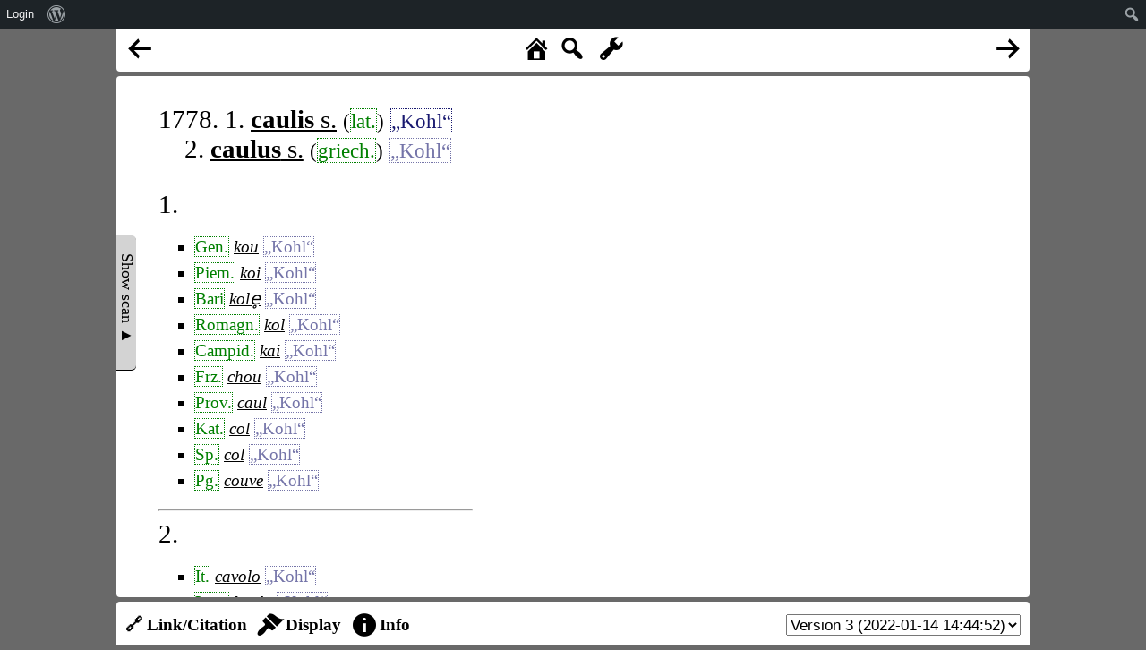

--- FILE ---
content_type: text/html; charset=UTF-8
request_url: https://www.rew-online.gwi.uni-muenchen.de/?id_entry=55593
body_size: 10962
content:
<!DOCTYPE html>
<head>
<meta charset="UTF-8">
<meta name="viewport" content="width=device-width, initial-scale=1">
<title>REW - Online</title>
<meta name='robots' content='max-image-preview:large' />
<link rel='dns-prefetch' href='//cdn.jsdelivr.net' />
<link rel='dns-prefetch' href='//d3js.org' />
<link rel="alternate" title="oEmbed (JSON)" type="application/json+oembed" href="https://www.rew-online.gwi.uni-muenchen.de/index.php/wp-json/oembed/1.0/embed?url=https%3A%2F%2Fwww.rew-online.gwi.uni-muenchen.de%2F" />
<link rel="alternate" title="oEmbed (XML)" type="text/xml+oembed" href="https://www.rew-online.gwi.uni-muenchen.de/index.php/wp-json/oembed/1.0/embed?url=https%3A%2F%2Fwww.rew-online.gwi.uni-muenchen.de%2F&#038;format=xml" />
<style id='wp-img-auto-sizes-contain-inline-css' type='text/css'>
img:is([sizes=auto i],[sizes^="auto," i]){contain-intrinsic-size:3000px 1500px}
/*# sourceURL=wp-img-auto-sizes-contain-inline-css */
</style>
<link rel='stylesheet' id='dashicons-css' href='https://www.rew-online.gwi.uni-muenchen.de/wp-includes/css/dashicons.min.css?ver=6.9' type='text/css' media='all' />
<link rel='stylesheet' id='admin-bar-css' href='https://www.rew-online.gwi.uni-muenchen.de/wp-includes/css/admin-bar.min.css?ver=6.9' type='text/css' media='all' />
<style id='admin-bar-inline-css' type='text/css'>

		@media screen { html { margin-top: 32px !important; } }
		@media screen and ( max-width: 782px ) { html { margin-top: 46px !important; } }
	
@media print { #wpadminbar { display:none; } }
/*# sourceURL=admin-bar-inline-css */
</style>
<style id='wp-block-library-inline-css' type='text/css'>
:root{--wp-block-synced-color:#7a00df;--wp-block-synced-color--rgb:122,0,223;--wp-bound-block-color:var(--wp-block-synced-color);--wp-editor-canvas-background:#ddd;--wp-admin-theme-color:#007cba;--wp-admin-theme-color--rgb:0,124,186;--wp-admin-theme-color-darker-10:#006ba1;--wp-admin-theme-color-darker-10--rgb:0,107,160.5;--wp-admin-theme-color-darker-20:#005a87;--wp-admin-theme-color-darker-20--rgb:0,90,135;--wp-admin-border-width-focus:2px}@media (min-resolution:192dpi){:root{--wp-admin-border-width-focus:1.5px}}.wp-element-button{cursor:pointer}:root .has-very-light-gray-background-color{background-color:#eee}:root .has-very-dark-gray-background-color{background-color:#313131}:root .has-very-light-gray-color{color:#eee}:root .has-very-dark-gray-color{color:#313131}:root .has-vivid-green-cyan-to-vivid-cyan-blue-gradient-background{background:linear-gradient(135deg,#00d084,#0693e3)}:root .has-purple-crush-gradient-background{background:linear-gradient(135deg,#34e2e4,#4721fb 50%,#ab1dfe)}:root .has-hazy-dawn-gradient-background{background:linear-gradient(135deg,#faaca8,#dad0ec)}:root .has-subdued-olive-gradient-background{background:linear-gradient(135deg,#fafae1,#67a671)}:root .has-atomic-cream-gradient-background{background:linear-gradient(135deg,#fdd79a,#004a59)}:root .has-nightshade-gradient-background{background:linear-gradient(135deg,#330968,#31cdcf)}:root .has-midnight-gradient-background{background:linear-gradient(135deg,#020381,#2874fc)}:root{--wp--preset--font-size--normal:16px;--wp--preset--font-size--huge:42px}.has-regular-font-size{font-size:1em}.has-larger-font-size{font-size:2.625em}.has-normal-font-size{font-size:var(--wp--preset--font-size--normal)}.has-huge-font-size{font-size:var(--wp--preset--font-size--huge)}.has-text-align-center{text-align:center}.has-text-align-left{text-align:left}.has-text-align-right{text-align:right}.has-fit-text{white-space:nowrap!important}#end-resizable-editor-section{display:none}.aligncenter{clear:both}.items-justified-left{justify-content:flex-start}.items-justified-center{justify-content:center}.items-justified-right{justify-content:flex-end}.items-justified-space-between{justify-content:space-between}.screen-reader-text{border:0;clip-path:inset(50%);height:1px;margin:-1px;overflow:hidden;padding:0;position:absolute;width:1px;word-wrap:normal!important}.screen-reader-text:focus{background-color:#ddd;clip-path:none;color:#444;display:block;font-size:1em;height:auto;left:5px;line-height:normal;padding:15px 23px 14px;text-decoration:none;top:5px;width:auto;z-index:100000}html :where(.has-border-color){border-style:solid}html :where([style*=border-top-color]){border-top-style:solid}html :where([style*=border-right-color]){border-right-style:solid}html :where([style*=border-bottom-color]){border-bottom-style:solid}html :where([style*=border-left-color]){border-left-style:solid}html :where([style*=border-width]){border-style:solid}html :where([style*=border-top-width]){border-top-style:solid}html :where([style*=border-right-width]){border-right-style:solid}html :where([style*=border-bottom-width]){border-bottom-style:solid}html :where([style*=border-left-width]){border-left-style:solid}html :where(img[class*=wp-image-]){height:auto;max-width:100%}:where(figure){margin:0 0 1em}html :where(.is-position-sticky){--wp-admin--admin-bar--position-offset:var(--wp-admin--admin-bar--height,0px)}@media screen and (max-width:600px){html :where(.is-position-sticky){--wp-admin--admin-bar--position-offset:0px}}

/*# sourceURL=wp-block-library-inline-css */
</style><style id='global-styles-inline-css' type='text/css'>
:root{--wp--preset--aspect-ratio--square: 1;--wp--preset--aspect-ratio--4-3: 4/3;--wp--preset--aspect-ratio--3-4: 3/4;--wp--preset--aspect-ratio--3-2: 3/2;--wp--preset--aspect-ratio--2-3: 2/3;--wp--preset--aspect-ratio--16-9: 16/9;--wp--preset--aspect-ratio--9-16: 9/16;--wp--preset--color--black: #000000;--wp--preset--color--cyan-bluish-gray: #abb8c3;--wp--preset--color--white: #ffffff;--wp--preset--color--pale-pink: #f78da7;--wp--preset--color--vivid-red: #cf2e2e;--wp--preset--color--luminous-vivid-orange: #ff6900;--wp--preset--color--luminous-vivid-amber: #fcb900;--wp--preset--color--light-green-cyan: #7bdcb5;--wp--preset--color--vivid-green-cyan: #00d084;--wp--preset--color--pale-cyan-blue: #8ed1fc;--wp--preset--color--vivid-cyan-blue: #0693e3;--wp--preset--color--vivid-purple: #9b51e0;--wp--preset--gradient--vivid-cyan-blue-to-vivid-purple: linear-gradient(135deg,rgb(6,147,227) 0%,rgb(155,81,224) 100%);--wp--preset--gradient--light-green-cyan-to-vivid-green-cyan: linear-gradient(135deg,rgb(122,220,180) 0%,rgb(0,208,130) 100%);--wp--preset--gradient--luminous-vivid-amber-to-luminous-vivid-orange: linear-gradient(135deg,rgb(252,185,0) 0%,rgb(255,105,0) 100%);--wp--preset--gradient--luminous-vivid-orange-to-vivid-red: linear-gradient(135deg,rgb(255,105,0) 0%,rgb(207,46,46) 100%);--wp--preset--gradient--very-light-gray-to-cyan-bluish-gray: linear-gradient(135deg,rgb(238,238,238) 0%,rgb(169,184,195) 100%);--wp--preset--gradient--cool-to-warm-spectrum: linear-gradient(135deg,rgb(74,234,220) 0%,rgb(151,120,209) 20%,rgb(207,42,186) 40%,rgb(238,44,130) 60%,rgb(251,105,98) 80%,rgb(254,248,76) 100%);--wp--preset--gradient--blush-light-purple: linear-gradient(135deg,rgb(255,206,236) 0%,rgb(152,150,240) 100%);--wp--preset--gradient--blush-bordeaux: linear-gradient(135deg,rgb(254,205,165) 0%,rgb(254,45,45) 50%,rgb(107,0,62) 100%);--wp--preset--gradient--luminous-dusk: linear-gradient(135deg,rgb(255,203,112) 0%,rgb(199,81,192) 50%,rgb(65,88,208) 100%);--wp--preset--gradient--pale-ocean: linear-gradient(135deg,rgb(255,245,203) 0%,rgb(182,227,212) 50%,rgb(51,167,181) 100%);--wp--preset--gradient--electric-grass: linear-gradient(135deg,rgb(202,248,128) 0%,rgb(113,206,126) 100%);--wp--preset--gradient--midnight: linear-gradient(135deg,rgb(2,3,129) 0%,rgb(40,116,252) 100%);--wp--preset--font-size--small: 13px;--wp--preset--font-size--medium: 20px;--wp--preset--font-size--large: 36px;--wp--preset--font-size--x-large: 42px;--wp--preset--spacing--20: 0.44rem;--wp--preset--spacing--30: 0.67rem;--wp--preset--spacing--40: 1rem;--wp--preset--spacing--50: 1.5rem;--wp--preset--spacing--60: 2.25rem;--wp--preset--spacing--70: 3.38rem;--wp--preset--spacing--80: 5.06rem;--wp--preset--shadow--natural: 6px 6px 9px rgba(0, 0, 0, 0.2);--wp--preset--shadow--deep: 12px 12px 50px rgba(0, 0, 0, 0.4);--wp--preset--shadow--sharp: 6px 6px 0px rgba(0, 0, 0, 0.2);--wp--preset--shadow--outlined: 6px 6px 0px -3px rgb(255, 255, 255), 6px 6px rgb(0, 0, 0);--wp--preset--shadow--crisp: 6px 6px 0px rgb(0, 0, 0);}:where(.is-layout-flex){gap: 0.5em;}:where(.is-layout-grid){gap: 0.5em;}body .is-layout-flex{display: flex;}.is-layout-flex{flex-wrap: wrap;align-items: center;}.is-layout-flex > :is(*, div){margin: 0;}body .is-layout-grid{display: grid;}.is-layout-grid > :is(*, div){margin: 0;}:where(.wp-block-columns.is-layout-flex){gap: 2em;}:where(.wp-block-columns.is-layout-grid){gap: 2em;}:where(.wp-block-post-template.is-layout-flex){gap: 1.25em;}:where(.wp-block-post-template.is-layout-grid){gap: 1.25em;}.has-black-color{color: var(--wp--preset--color--black) !important;}.has-cyan-bluish-gray-color{color: var(--wp--preset--color--cyan-bluish-gray) !important;}.has-white-color{color: var(--wp--preset--color--white) !important;}.has-pale-pink-color{color: var(--wp--preset--color--pale-pink) !important;}.has-vivid-red-color{color: var(--wp--preset--color--vivid-red) !important;}.has-luminous-vivid-orange-color{color: var(--wp--preset--color--luminous-vivid-orange) !important;}.has-luminous-vivid-amber-color{color: var(--wp--preset--color--luminous-vivid-amber) !important;}.has-light-green-cyan-color{color: var(--wp--preset--color--light-green-cyan) !important;}.has-vivid-green-cyan-color{color: var(--wp--preset--color--vivid-green-cyan) !important;}.has-pale-cyan-blue-color{color: var(--wp--preset--color--pale-cyan-blue) !important;}.has-vivid-cyan-blue-color{color: var(--wp--preset--color--vivid-cyan-blue) !important;}.has-vivid-purple-color{color: var(--wp--preset--color--vivid-purple) !important;}.has-black-background-color{background-color: var(--wp--preset--color--black) !important;}.has-cyan-bluish-gray-background-color{background-color: var(--wp--preset--color--cyan-bluish-gray) !important;}.has-white-background-color{background-color: var(--wp--preset--color--white) !important;}.has-pale-pink-background-color{background-color: var(--wp--preset--color--pale-pink) !important;}.has-vivid-red-background-color{background-color: var(--wp--preset--color--vivid-red) !important;}.has-luminous-vivid-orange-background-color{background-color: var(--wp--preset--color--luminous-vivid-orange) !important;}.has-luminous-vivid-amber-background-color{background-color: var(--wp--preset--color--luminous-vivid-amber) !important;}.has-light-green-cyan-background-color{background-color: var(--wp--preset--color--light-green-cyan) !important;}.has-vivid-green-cyan-background-color{background-color: var(--wp--preset--color--vivid-green-cyan) !important;}.has-pale-cyan-blue-background-color{background-color: var(--wp--preset--color--pale-cyan-blue) !important;}.has-vivid-cyan-blue-background-color{background-color: var(--wp--preset--color--vivid-cyan-blue) !important;}.has-vivid-purple-background-color{background-color: var(--wp--preset--color--vivid-purple) !important;}.has-black-border-color{border-color: var(--wp--preset--color--black) !important;}.has-cyan-bluish-gray-border-color{border-color: var(--wp--preset--color--cyan-bluish-gray) !important;}.has-white-border-color{border-color: var(--wp--preset--color--white) !important;}.has-pale-pink-border-color{border-color: var(--wp--preset--color--pale-pink) !important;}.has-vivid-red-border-color{border-color: var(--wp--preset--color--vivid-red) !important;}.has-luminous-vivid-orange-border-color{border-color: var(--wp--preset--color--luminous-vivid-orange) !important;}.has-luminous-vivid-amber-border-color{border-color: var(--wp--preset--color--luminous-vivid-amber) !important;}.has-light-green-cyan-border-color{border-color: var(--wp--preset--color--light-green-cyan) !important;}.has-vivid-green-cyan-border-color{border-color: var(--wp--preset--color--vivid-green-cyan) !important;}.has-pale-cyan-blue-border-color{border-color: var(--wp--preset--color--pale-cyan-blue) !important;}.has-vivid-cyan-blue-border-color{border-color: var(--wp--preset--color--vivid-cyan-blue) !important;}.has-vivid-purple-border-color{border-color: var(--wp--preset--color--vivid-purple) !important;}.has-vivid-cyan-blue-to-vivid-purple-gradient-background{background: var(--wp--preset--gradient--vivid-cyan-blue-to-vivid-purple) !important;}.has-light-green-cyan-to-vivid-green-cyan-gradient-background{background: var(--wp--preset--gradient--light-green-cyan-to-vivid-green-cyan) !important;}.has-luminous-vivid-amber-to-luminous-vivid-orange-gradient-background{background: var(--wp--preset--gradient--luminous-vivid-amber-to-luminous-vivid-orange) !important;}.has-luminous-vivid-orange-to-vivid-red-gradient-background{background: var(--wp--preset--gradient--luminous-vivid-orange-to-vivid-red) !important;}.has-very-light-gray-to-cyan-bluish-gray-gradient-background{background: var(--wp--preset--gradient--very-light-gray-to-cyan-bluish-gray) !important;}.has-cool-to-warm-spectrum-gradient-background{background: var(--wp--preset--gradient--cool-to-warm-spectrum) !important;}.has-blush-light-purple-gradient-background{background: var(--wp--preset--gradient--blush-light-purple) !important;}.has-blush-bordeaux-gradient-background{background: var(--wp--preset--gradient--blush-bordeaux) !important;}.has-luminous-dusk-gradient-background{background: var(--wp--preset--gradient--luminous-dusk) !important;}.has-pale-ocean-gradient-background{background: var(--wp--preset--gradient--pale-ocean) !important;}.has-electric-grass-gradient-background{background: var(--wp--preset--gradient--electric-grass) !important;}.has-midnight-gradient-background{background: var(--wp--preset--gradient--midnight) !important;}.has-small-font-size{font-size: var(--wp--preset--font-size--small) !important;}.has-medium-font-size{font-size: var(--wp--preset--font-size--medium) !important;}.has-large-font-size{font-size: var(--wp--preset--font-size--large) !important;}.has-x-large-font-size{font-size: var(--wp--preset--font-size--x-large) !important;}
/*# sourceURL=global-styles-inline-css */
</style>

<style id='classic-theme-styles-inline-css' type='text/css'>
/*! This file is auto-generated */
.wp-block-button__link{color:#fff;background-color:#32373c;border-radius:9999px;box-shadow:none;text-decoration:none;padding:calc(.667em + 2px) calc(1.333em + 2px);font-size:1.125em}.wp-block-file__button{background:#32373c;color:#fff;text-decoration:none}
/*# sourceURL=/wp-includes/css/classic-themes.min.css */
</style>
<link rel='stylesheet' id='rew_general-css' href='https://www.rew-online.gwi.uni-muenchen.de/wp-content/plugins/rew/src/css/rew.css?v=1&#038;ver=6.9' type='text/css' media='all' />
<link rel='stylesheet' id='select2-css' href='https://cdn.jsdelivr.net/npm/select2@4.1.0-rc.0/dist/css/select2.min.css?ver=6.9' type='text/css' media='all' />
<link rel='stylesheet' id='leaflet-css' href='https://www.rew-online.gwi.uni-muenchen.de/wp-content/plugins/rew/lib/leaflet/leaflet.css?ver=6.9' type='text/css' media='all' />
<link rel='stylesheet' id='qtip2_style-css' href='https://www.rew-online.gwi.uni-muenchen.de/wp-content/plugins/rew/lib/qtip2/jquery.qtip.min.css?ver=6.9' type='text/css' media='all' />
<link rel='stylesheet' id='jquery_ui-css' href='https://www.rew-online.gwi.uni-muenchen.de/wp-content/plugins/rew/lib/jquery-ui/jquery-ui.min.css?ver=6.9' type='text/css' media='all' />
<link rel='stylesheet' id='core-css' href='https://www.rew-online.gwi.uni-muenchen.de/wp-content/themes/rew-theme/style.css?v=1&#038;ver=6.9' type='text/css' media='all' />
<script type="text/javascript" src="https://www.rew-online.gwi.uni-muenchen.de/wp-includes/js/jquery/jquery.min.js?ver=3.7.1" id="jquery-core-js"></script>
<script type="text/javascript" src="https://www.rew-online.gwi.uni-muenchen.de/wp-includes/js/jquery/jquery-migrate.min.js?ver=3.4.1" id="jquery-migrate-js"></script>
<script type="text/javascript" src="https://cdn.jsdelivr.net/npm/select2@4.1.0-rc.0/dist/js/select2.min.js?ver=6.9" id="select2-js"></script>
<script type="text/javascript" src="https://d3js.org/d3.v4.js?ver=6.9" id="d3-js"></script>
<script type="text/javascript" src="https://d3js.org/d3-selection-multi.v1.js?ver=6.9" id="d3_smulti-js"></script>
<script type="text/javascript" src="https://cdn.jsdelivr.net/gh/tgdwyer/WebCola/WebCola/cola.min.js?ver=6.9" id="cola-js"></script>
<script type="text/javascript" src="https://www.rew-online.gwi.uni-muenchen.de/wp-content/plugins/rew/lib/leaflet/leaflet.js?ver=6.9" id="leaflet-js"></script>
<script type="text/javascript" src="https://www.rew-online.gwi.uni-muenchen.de/wp-content/plugins/rew/lib/wicket/wicket.js?ver=6.9" id="wicket-js"></script>
<script type="text/javascript" src="https://www.rew-online.gwi.uni-muenchen.de/wp-content/plugins/rew/lib/wicket/wicket-leaflet.js?ver=6.9" id="wicket-leaflet-js"></script>
<script type="text/javascript" src="https://www.rew-online.gwi.uni-muenchen.de/wp-content/plugins/rew/src/js/graph.js?ver=6.9" id="etymon_graph-js"></script>
<script type="text/javascript" src="https://www.rew-online.gwi.uni-muenchen.de/wp-content/plugins/rew/src/js/legend_map.js?ver=6.9" id="legend_map-js"></script>
<script type="text/javascript" id="compscan-js-extra">
/* <![CDATA[ */
var AJAX = {"url":"https://www.rew-online.gwi.uni-muenchen.de/wp-admin/admin-ajax.php"};
//# sourceURL=compscan-js-extra
/* ]]> */
</script>
<script type="text/javascript" src="https://www.rew-online.gwi.uni-muenchen.de/wp-content/plugins/compare-scan/js/frontend.js?ver=6.9" id="compscan-js"></script>
<script type="text/javascript" src="https://www.rew-online.gwi.uni-muenchen.de/wp-content/plugins/rew/lib/qtip2/jquery.qtip.min.js?ver=6.9" id="qtip2_script-js"></script>
<script type="text/javascript" id="rewentry-js-extra">
/* <![CDATA[ */
var TRANSLATIONS = {"OUTDATED":"This entry has been updated. (\u003Cspan class=\"rew_jump_newest\"\u003EJump to newest version\u003C/span\u003E)"};
//# sourceURL=rewentry-js-extra
/* ]]> */
</script>
<script type="text/javascript" src="https://www.rew-online.gwi.uni-muenchen.de/wp-content/plugins/rew/src/js/entry.js?v=1&amp;ver=6.9" id="rewentry-js"></script>
<link rel="EditURI" type="application/rsd+xml" title="RSD" href="https://www.rew-online.gwi.uni-muenchen.de/xmlrpc.php?rsd" />
<meta name="generator" content="WordPress 6.9" />
<link rel="canonical" href="https://www.rew-online.gwi.uni-muenchen.de/" />
<link rel='shortlink' href='https://www.rew-online.gwi.uni-muenchen.de/' />

<style type="text/css">
body {
	overflow: hidden;	
}
</style>
</head>

<body class="home wp-singular page-template page-template-template_tool page-template-template_tool-php page page-id-23 admin-bar no-customize-support wp-theme-rew-theme">
	<div class="rew_main">
    	<div class="rew_tool_top">
    	<div id="rew_tool_top_left"><span title="Previous entry" href="?id_entry=5685" class="rew_entry_arrow_left dashicons dashicons-arrow-left-alt"></span></div><div id="rew_tool_top_center"><span title="Home page" href="?home" class="rew_home dashicons dashicons-admin-home"></span><span title="Fulltext search" href="?" class="rew_search dashicons dashicons-search"></span> <span id="rew_search_span"><input id="rew_seach_input" type="text" /><span class="dashicons dashicons-yes rew_start_search"></span><span class="dashicons dashicons-no rew_stop_search"></span></span><span title="Research tools" href="?" class="rew_tools dashicons dashicons-admin-tools"></span></div><div id="rew_tool_top_right"><span title="Next entry" href="?id_entry=58203" class="rew_entry_arrow_right dashicons dashicons-arrow-right-alt"></span></div><div id="rew_research_tools"><h3>Suche</h3><input type="radio" class="rew_research_option" value="form" name="search_type"> Sprachliche Form<br /><input type="radio" class="rew_research_option" value="meaning" name="search_type"> Bedeutung<br /><input type="radio" class="rew_research_option" value="origin" name="search_type"> Etymologie<br /><br /><br /><span class="rew_lang_span">Sprache / Dialekt: <select class="rew_lang_search_select" style="width: 200px;" id="rew_search_lang"></select></span><span class="rew_text_span" style="margin-left: 10px;"><span class="rew_text_type_span">Form</span>: <input id="search_text_input" autocomplete="off" type="text" style="height: 1.5em;"></span><input type="button" id="rew_start_search" value="Bestätigen" class="button button-primary" style="margin-left: 10px;" /><br /><br /></div>    	</div>

    	<div id="page" class="site site-entry">
    		<div id="rew_show_scan_wrapper">
    			<div id="rew_show_scan_div">Show scan ▲</div>
    		</div>
    		<div id="content" class="site-content">
    			<div id="rew_outdated_div"></div>
    			<div id="rew_content">
    				<table><tr><td id="rew_scan_td"><div class="rew_scan_div" style="display: none;"><span class="img-stub" data-img="https://www.rew-online.gwi.uni-muenchen.de/wp-content/blocks/p0208_2.png" data-x1="6" data-y1="114.3" data-x2="624" data-y2="505.8" data-num="11"></span><br /></div></td><td>
			<div class="rew_entry rew_open_entry">
				<h1 class="rew_head rew_open_head">
					1778. 1.  <a href="?id_form=23235"><span data-form-id="23235" data-origin="[]" class="rew_form rew_head_form">caulis</span> s.</a>
					<span class="rew_head_lang">  (<span class="rew_lang_abbrev" title="Lateinisch&lt;br /&gt;&lt;br /&gt;&lt;a href=&quot;?id_lang=552&quot;&gt;Open language details page&lt;/a&gt;">lat.</span>)</span>
					 <span class="rew_head_meaning"> <span class="rew_meaning" data-id=5113 data-context="default" data-explicit="1" data-text="Kohl" data-qids='[{"property_id":"2888","qid":"58677","property_name":"exact match"}]'>„Kohl“</span></span><br /><span style="margin-left: 1em;"></span>2.  <a href="?id_form=23236"><span data-form-id="23236" data-origin="[]" class="rew_form rew_head_form">caulus</span> s.</a>
					<span class="rew_head_lang">  (<span class="rew_lang_abbrev" title="Griechisch&lt;br /&gt;&lt;br /&gt;&lt;a href=&quot;?id_lang=450&quot;&gt;Open language details page&lt;/a&gt;">griech.</span>)</span>
					 <span class="rew_head_meaning"> <span class="rew_meaning rew_meaning_nonexplicit" data-id=5113 data-context="default" data-explicit="0" data-text="Kohl" data-qids='[{"property_id":"2888","qid":"58677","property_name":"exact match"}]'>„Kohl“</span></span>
				</h1>


				<div class="rew_entry_content rew_open_entry_content">
					<span class="rew_part_number">1. </span>
					<div class="rew_record_list rew_open_record_list">
						<ul>
						</ul><div style="margin-top: 0.5em; margin-left: 0.7em;"></div><ul>
							
								<li style=""><span class="rew_lang_abbrev" title="Genuesisch&lt;br /&gt;&lt;br /&gt;&lt;a href=&quot;?id_lang=416&quot;&gt;Open language details page&lt;/a&gt;">Gen.</span> <a href="?id_form=23237"><span data-form-id="23237" data-origin="[23235]" class="rew_form rew_list_form">kou</span></a> <span class="rew_meaning rew_meaning_nonexplicit" data-id=5113 data-context="default" data-explicit="0" data-text="Kohl" data-qids='[{"property_id":"2888","qid":"58677","property_name":"exact match"}]'>„Kohl“</span>
								</li>
						
							
								<li style=""><span class="rew_lang_abbrev" title="Piemontesisch&lt;br /&gt;&lt;br /&gt;&lt;a href=&quot;?id_lang=808&quot;&gt;Open language details page&lt;/a&gt;">Piem.</span> <a href="?id_form=23238"><span data-form-id="23238" data-origin="[23235]" class="rew_form rew_list_form">koi</span></a> <span class="rew_meaning rew_meaning_nonexplicit" data-id=5113 data-context="default" data-explicit="0" data-text="Kohl" data-qids='[{"property_id":"2888","qid":"58677","property_name":"exact match"}]'>„Kohl“</span>
								</li>
						
							
								<li style=""><span class="rew_lang_abbrev" title="Mundart von Bari&lt;br /&gt;&lt;br /&gt;&lt;a href=&quot;?id_lang=1476&quot;&gt;Open language details page&lt;/a&gt;">Bari</span> <a href="?id_form=23239"><span data-form-id="23239" data-origin="[23235]" class="rew_form rew_list_form">kole̥</span></a> <span class="rew_meaning rew_meaning_nonexplicit" data-id=5113 data-context="default" data-explicit="0" data-text="Kohl" data-qids='[{"property_id":"2888","qid":"58677","property_name":"exact match"}]'>„Kohl“</span>
								</li>
						
							
								<li style=""><span class="rew_lang_abbrev" title="Romagnolisch&lt;br /&gt;&lt;br /&gt;&lt;a href=&quot;?id_lang=874&quot;&gt;Open language details page&lt;/a&gt;">Romagn.</span> <a href="?id_form=23240"><span data-form-id="23240" data-origin="[23235]" class="rew_form rew_list_form">kol</span></a> <span class="rew_meaning rew_meaning_nonexplicit" data-id=5113 data-context="default" data-explicit="0" data-text="Kohl" data-qids='[{"property_id":"2888","qid":"58677","property_name":"exact match"}]'>„Kohl“</span>
								</li>
						
							
								<li style=""><span class="rew_lang_abbrev" title="Campidanisch (Sardinien)&lt;br /&gt;&lt;br /&gt;&lt;a href=&quot;?id_lang=244&quot;&gt;Open language details page&lt;/a&gt;">Campid.</span> <a href="?id_form=23241"><span data-form-id="23241" data-origin="[23235]" class="rew_form rew_list_form">kai</span></a> <span class="rew_meaning rew_meaning_nonexplicit" data-id=5113 data-context="default" data-explicit="0" data-text="Kohl" data-qids='[{"property_id":"2888","qid":"58677","property_name":"exact match"}]'>„Kohl“</span>
								</li>
						
							
								<li style=""><span class="rew_lang_abbrev" title="Französisch&lt;br /&gt;&lt;br /&gt;&lt;a href=&quot;?id_lang=394&quot;&gt;Open language details page&lt;/a&gt;">Frz.</span> <a href="?id_form=23242"><span data-form-id="23242" data-origin="[23235]" class="rew_form rew_list_form">chou</span></a> <span class="rew_meaning rew_meaning_nonexplicit" data-id=5113 data-context="default" data-explicit="0" data-text="Kohl" data-qids='[{"property_id":"2888","qid":"58677","property_name":"exact match"}]'>„Kohl“</span>
								</li>
						
							
								<li style=""><span class="rew_lang_abbrev" title="Provenzalisch&lt;br /&gt;&lt;br /&gt;&lt;a href=&quot;?id_lang=834&quot;&gt;Open language details page&lt;/a&gt;">Prov.</span> <a href="?id_form=23243"><span data-form-id="23243" data-origin="[23235]" class="rew_form rew_list_form">caul</span></a> <span class="rew_meaning rew_meaning_nonexplicit" data-id=5113 data-context="default" data-explicit="0" data-text="Kohl" data-qids='[{"property_id":"2888","qid":"58677","property_name":"exact match"}]'>„Kohl“</span>
								</li>
						
							
								<li style=""><span class="rew_lang_abbrev" title="Katalanisch&lt;br /&gt;&lt;br /&gt;&lt;a href=&quot;?id_lang=530&quot;&gt;Open language details page&lt;/a&gt;">Kat.</span> <a href="?id_form=23244"><span data-form-id="23244" data-origin="[23235]" class="rew_form rew_list_form">col</span></a> <span class="rew_meaning rew_meaning_nonexplicit" data-id=5113 data-context="default" data-explicit="0" data-text="Kohl" data-qids='[{"property_id":"2888","qid":"58677","property_name":"exact match"}]'>„Kohl“</span>
								</li>
						
							
								<li style=""><span class="rew_lang_abbrev" title="Spanisch&lt;br /&gt;&lt;br /&gt;&lt;a href=&quot;?id_lang=964&quot;&gt;Open language details page&lt;/a&gt;">Sp.</span> <a href="?id_form=23245"><span data-form-id="23245" data-origin="[23235]" class="rew_form rew_list_form">col</span></a> <span class="rew_meaning rew_meaning_nonexplicit" data-id=5113 data-context="default" data-explicit="0" data-text="Kohl" data-qids='[{"property_id":"2888","qid":"58677","property_name":"exact match"}]'>„Kohl“</span>
								</li>
						
							
								<li style=""><span class="rew_lang_abbrev" title="Portugiesisch&lt;br /&gt;&lt;br /&gt;&lt;a href=&quot;?id_lang=802&quot;&gt;Open language details page&lt;/a&gt;">Pg.</span> <a href="?id_form=23246"><span data-form-id="23246" data-origin="[23235]" class="rew_form rew_list_form">couve</span></a> <span class="rew_meaning rew_meaning_nonexplicit" data-id=5113 data-context="default" data-explicit="0" data-text="Kohl" data-qids='[{"property_id":"2888","qid":"58677","property_name":"exact match"}]'>„Kohl“</span>
								</li>
						</ul>
					</div><!-- #record list --><hr>
					<span class="rew_part_number">2. </span>
					<div class="rew_record_list rew_open_record_list">
						<ul>
						</ul><div style="margin-top: 0.5em; margin-left: 0.7em;"></div><ul>
							
								<li style=""><span class="rew_lang_abbrev" title="Italienisch&lt;br /&gt;&lt;br /&gt;&lt;a href=&quot;?id_lang=508&quot;&gt;Open language details page&lt;/a&gt;">It.</span> <a href="?id_form=23247"><span data-form-id="23247" data-origin="[23236]" class="rew_form rew_list_form">cavolo</span></a> <span class="rew_meaning rew_meaning_nonexplicit" data-id=5113 data-context="default" data-explicit="0" data-text="Kohl" data-qids='[{"property_id":"2888","qid":"58677","property_name":"exact match"}]'>„Kohl“</span>
								</li>
						
							
								<li style=""><span class="rew_lang_abbrev" title="Logudoresisch&lt;br /&gt;&lt;br /&gt;&lt;a href=&quot;?id_lang=572&quot;&gt;Open language details page&lt;/a&gt;">Log.</span> <a href="?id_form=23248"><span data-form-id="23248" data-origin="[23236]" class="rew_form rew_list_form">kaula</span></a> <span class="rew_meaning rew_meaning_nonexplicit" data-id=5113 data-context="default" data-explicit="0" data-text="Kohl" data-qids='[{"property_id":"2888","qid":"58677","property_name":"exact match"}]'>„Kohl“</span>
								</li>
						</ul>
					</div><!-- #record list -->
					<div class="rew_record_list rew_open_record_list">
						
							<h2><span class="rew_abbr" title="Ableitungen">Ablt.</span>:</h2><ul>
						</ul><div style="margin-top: 0.5em; margin-left: 0.7em;"></div><ul>
							
								<li style=""><span class="rew_lang_abbrev" title="Logudoresisch&lt;br /&gt;&lt;br /&gt;&lt;a href=&quot;?id_lang=572&quot;&gt;Open language details page&lt;/a&gt;">Log.</span> <a href="?id_form=23249"><span data-form-id="23249" data-origin="[23236]" class="rew_form rew_list_form">kaulitta</span></a> <span class="rew_meaning" data-id=7466 data-context="default" data-explicit="1" data-text="Ackersenf" data-qids='[{"property_id":"2888","qid":"27986","property_name":"exact match"}]'>„Ackersenf“</span>
								</li>
						</ul>
					</div><!-- #record list -->
					<div class="rew_record_list rew_open_record_list">
						
							<h2><span class="rew_abbr" title="Zusammensetzung">Zssg.</span>:</h2><ul>
						</ul><div style="margin-top: 0.5em; margin-left: 0.7em;"></div><ul>
							
								<li style=""><span class="rew_lang_abbrev" title="Italienisch&lt;br /&gt;&lt;br /&gt;&lt;a href=&quot;?id_lang=508&quot;&gt;Open language details page&lt;/a&gt;">It.</span> <a href="?id_form=23251"><span data-form-id="23251" data-origin="[23236]" class="rew_form rew_list_form">cavolfiori</span></a> <span class="rew_meaning rew_meaning_nonexplicit" data-id=7467 data-context="default" data-explicit="0" data-text="Blumenkohl" data-qids='[{"property_id":"2888","qid":"7537","property_name":"exact match"}]'>„Blumenkohl“</span><ul>
								<li style=""><span class="rew_lang_abbrev" title="Deutsch&lt;br /&gt;&lt;br /&gt;&lt;a href=&quot;?id_lang=314&quot;&gt;Open language details page&lt;/a&gt;">D.</span> <a href="?id_form=23250"><span data-form-id="23250" data-origin="[23251]" class="rew_form rew_list_form">karfiol</span></a> <span class="rew_meaning rew_meaning_nonexplicit" data-id=7467 data-context="default" data-explicit="0" data-text="Blumenkohl" data-qids='[{"property_id":"2888","qid":"7537","property_name":"exact match"}]'>„Blumenkohl“</span>
								</li></ul><ul style="list-style-type: none;"><li></li></ul>
								</li>
						
							
								<li style=""><span class="rew_lang_abbrev" title="Französisch&lt;br /&gt;&lt;br /&gt;&lt;a href=&quot;?id_lang=394&quot;&gt;Open language details page&lt;/a&gt;">Frz.</span> <a href="?id_form=23252"><span data-form-id="23252" data-origin="[23236]" class="rew_form rew_list_form">choufiour</span></a> <span class="rew_meaning" data-id=7467 data-context="default" data-explicit="1" data-text="Blumenkohl" data-qids='[{"property_id":"2888","qid":"7537","property_name":"exact match"}]'>„Blumenkohl“</span>
								</li>
						
							
								<li style=""><span class="rew_lang_abbrev" title="Genuesisch&lt;br /&gt;&lt;br /&gt;&lt;a href=&quot;?id_lang=416&quot;&gt;Open language details page&lt;/a&gt;">Gen.</span> <a href="?id_form=23254"><span data-form-id="23254" data-origin="[23236]" class="rew_form rew_list_form">garbüžu</span></a> <span class=" rew_meaning_nonexplicit">&lt;???&gt;</span> <span class="rew_record_comment"> aus <i>corgab</i></span><ul>
								<li style=""><span class="rew_lang_abbrev" title="Korsisch&lt;br /&gt;&lt;br /&gt;&lt;a href=&quot;?id_lang=536&quot;&gt;Open language details page&lt;/a&gt;">Kors.</span> <a href="?id_form=23253"><span data-form-id="23253" data-origin="[23254]" class="rew_form rew_list_form">kerbužu</span></a> <span class=" rew_meaning_nonexplicit">&lt;???&gt;</span>
								</li></ul><ul style="list-style-type: none;"><li></li></ul>
								</li>
						</ul>
					</div><!-- #record list -->
					<div class="rew_text_part rew_open_text_part"><span class="rew_lang_abbrev" title="Lateinisch&lt;br /&gt;&lt;br /&gt;&lt;a href=&quot;?id_lang=552&quot;&gt;Open language details page&lt;/a&gt;">Lat.</span> <a href="?id_form=23255"><span data-form-id="23255" data-origin="[]" class="rew_form rew_text_form rew_lat_form"><span class="rew_recon_star" title="Reconstructed">*</span>capucius</span></a> <span class="rew_entry_ref" data-name="ref817992.0"><i>1665</i></span> <span class="rew_lit_ref unconnected">Salvioni, RIL., 49, 749</span><div class="rew_lit_ref_details"><div class="rew_lit_ref_details_div">Réndiconti del R. Istituto Lombardo<br /><br /><a href="?id_bib=4747">Open details page for this bibliographical entry</a></div></div>.
					<div class="rew_text_part rew_open_text_part"><span class="rew_lit_ref">Diez, 94</span><div class="rew_lit_ref_details"><div class="rew_lit_ref_details_div">Diez, F.: Etymologisches Wörterbuch der romanischen Sprachen. Mit einem Anhang von A. Scheler, 4 Ausg.  Bonn, 1878<br /><br /><a target="_BLANK" href="https://archive.org/details/etymologischesw05diezgoog/page/n127/mode/1up">Open page in resource</a><br /><br /><a href="?id_bib=4500">Open details page for this bibliographical entry</a></div></div>, <span class="rew_lit_ref unconnected">Salvioni, RDR., 5, 182</span><div class="rew_lit_ref_details"><div class="rew_lit_ref_details_div">Revue de dialectologie romane. 1-6.  Bruxelles, 1909-1914<br /><br /><a href="?id_bib=4734">Open details page for this bibliographical entry</a></div></div>
					</div><!-- #text list -->
				</div><!-- #rew content -->
			</div><!-- #rew main div --><div id="qid_dialog"></div><div id="rew_info_div"><h3>Information about the formatting</h3>bold, italic, smallcaps, green, blue, red, opaque, >, []</div></td></tr></table>
                </div>
                	
</div><!-- #page -->
	</div><!-- #content -->

    <div class="rew_tool_footer">
    <div class="rew_tool_footer_option" id="rew_tool_footer_link" data-name="link"><span class="rew_tool_footer_option_text">🔗 Link/Citation</span></div><div class="rew_tool_footer_option" id="rew_tool_footer_display" data-name="display"><span class="dashicons dashicons-admin-appearance"></span><span class="rew_tool_footer_option_text">Display</span></div><div class="rew_tool_footer_option" id="rew_tool_footer_info" data-name="info"><span class="dashicons dashicons-info"></span><span class="rew_tool_footer_option_text">Info</span></div><div class="rew_tool_footer_version"><select autocomplete="off" id="rew_version_select"><option value="5688">Version 1 (2021-10-28 03:59:21)</option><option value="38727">Version 2 (2021-11-04 16:28:17)</option><option selected value="55593">Version 3 (2022-01-14 14:44:52)</option></select></div><div id="rew_link_div"><h3>Links</h3><table class="rew_link_table"><tr><td>Link to this entry version (stable content)</td><td><a href="https://www.rew-online.gwi.uni-muenchen.de/?entry_id=55593">https://www.rew-online.gwi.uni-muenchen.de/?entry_id=55593</a></td></tr><tr><td>Link to this entry (always displays the newest version)</td><td><a href="https://www.rew-online.gwi.uni-muenchen.de/?entry_number=1778">https://www.rew-online.gwi.uni-muenchen.de/?entry_number=1778</a></td></tr></table><h3>Citation</h3><table class="rew_cit_table"><tr><td>This portal</td><td>REWOnline. Zacherl, Florian (2021-): Digitale Aufbereitung des <em>Romanischen etymologischen Wörterbuches</em> von Wilhelm Meyer-Lübke. (<a href="https://www.rew-online.gwi.uni-muenchen.de">https://www.rew-online.gwi.uni-muenchen.de</a>)</td></tr><tr><td>This entry</td><td>REWOnline. Zacherl, Florian (2021-): Digitale Aufbereitung des <em>Romanischen etymologischen Wörterbuches</em> von Wilhelm Meyer-Lübke. Lemma 1778, Version 3. (<a href="https://www.rew-online.gwi.uni-muenchen.de?entry_id=55593">https://www.rew-online.gwi.uni-muenchen.de?entry_id=55593</a>)</td></tr><tr><td>Printed volume</td><td>Meyer-Lübke, Wilhelm (1935): Romanisches etymologisches Wörterbuch. 3., vollst. neubearb. Aufl., Heidelberg, Winter (<a href="https://nbn-resolving.org/urn:nbn:de:bvb:355-ubr07799-0">https://nbn-resolving.org/urn:nbn:de:bvb:355-ubr07799-0</a>)</td></tr></table></div><div id="rew_display_div"><h3>Display type</h3><h4>Show enriched entry</h4><input type="radio" name="style" value="open" /> Web style<input type="radio" name="style" value="classic" /> Classic style<h4>Show underlying text</h4><input type="radio" name="style" value="text" /> Continuous text<input type="radio" name="style" value="cols" /> Source text columns<br /><br /><br /><h3>Additional options</h3><input type="checkbox" id="show_scan_option" /> Show scan section<br /><input type="checkbox" id="show_imeanings_option" /> Hide inferred meanings<br /><br /><br /><input id="rew_change_display_options" type="button" value="Apply" /></div>    
	</div>
</div><!-- #rew_main -->

<script type="speculationrules">
{"prefetch":[{"source":"document","where":{"and":[{"href_matches":"/*"},{"not":{"href_matches":["/wp-*.php","/wp-admin/*","/wp-content/uploads/*","/wp-content/*","/wp-content/plugins/*","/wp-content/themes/rew-theme/*","/*\\?(.+)"]}},{"not":{"selector_matches":"a[rel~=\"nofollow\"]"}},{"not":{"selector_matches":".no-prefetch, .no-prefetch a"}}]},"eagerness":"conservative"}]}
</script>
<script type="text/javascript" src="https://www.rew-online.gwi.uni-muenchen.de/wp-includes/js/hoverintent-js.min.js?ver=2.2.1" id="hoverintent-js-js"></script>
<script type="text/javascript" src="https://www.rew-online.gwi.uni-muenchen.de/wp-includes/js/admin-bar.min.js?ver=6.9" id="admin-bar-js"></script>
<script type="text/javascript" id="rew_general-js-extra">
/* <![CDATA[ */
var AJAX = {"url":"https://www.rew-online.gwi.uni-muenchen.de/wp-admin/admin-ajax.php"};
var PAGES = {"import":"https://www.rew-online.gwi.uni-muenchen.de/index.php/import/"};
var state = {"type":"entry","id":"55593","content":{"main":"\u003Ctable\u003E\u003Ctr\u003E\u003Ctd id=\"rew_scan_td\"\u003E\u003Cdiv class=\"rew_scan_div\" style=\"display: none;\"\u003E\u003Cspan class=\"img-stub\" data-img=\"https://www.rew-online.gwi.uni-muenchen.de/wp-content/blocks/p0208_2.png\" data-x1=\"6\" data-y1=\"114.3\" data-x2=\"624\" data-y2=\"505.8\" data-num=\"11\"\u003E\u003C/span\u003E\u003Cbr /\u003E\u003C/div\u003E\u003C/td\u003E\u003Ctd\u003E\n\t\t\t\u003Cdiv class=\"rew_entry rew_open_entry\"\u003E\n\t\t\t\t\u003Ch1 class=\"rew_head rew_open_head\"\u003E\n\t\t\t\t\t1778. 1.  \u003Ca href=\"?id_form=23235\"\u003E\u003Cspan data-form-id=\"23235\" data-origin=\"[]\" class=\"rew_form rew_head_form\"\u003Ecaulis\u003C/span\u003E s.\u003C/a\u003E\n\t\t\t\t\t\u003Cspan class=\"rew_head_lang\"\u003E  (\u003Cspan class=\"rew_lang_abbrev\" title=\"Lateinisch&lt;br /&gt;&lt;br /&gt;&lt;a href=&quot;?id_lang=552&quot;&gt;Open language details page&lt;/a&gt;\"\u003Elat.\u003C/span\u003E)\u003C/span\u003E\n\t\t\t\t\t \u003Cspan class=\"rew_head_meaning\"\u003E \u003Cspan class=\"rew_meaning\" data-id=5113 data-context=\"default\" data-explicit=\"1\" data-text=\"Kohl\" data-qids='[{\"property_id\":\"2888\",\"qid\":\"58677\",\"property_name\":\"exact match\"}]'\u003E\u201eKohl\u201c\u003C/span\u003E\u003C/span\u003E\u003Cbr /\u003E\u003Cspan style=\"margin-left: 1em;\"\u003E\u003C/span\u003E2.  \u003Ca href=\"?id_form=23236\"\u003E\u003Cspan data-form-id=\"23236\" data-origin=\"[]\" class=\"rew_form rew_head_form\"\u003Ecaulus\u003C/span\u003E s.\u003C/a\u003E\n\t\t\t\t\t\u003Cspan class=\"rew_head_lang\"\u003E  (\u003Cspan class=\"rew_lang_abbrev\" title=\"Griechisch&lt;br /&gt;&lt;br /&gt;&lt;a href=&quot;?id_lang=450&quot;&gt;Open language details page&lt;/a&gt;\"\u003Egriech.\u003C/span\u003E)\u003C/span\u003E\n\t\t\t\t\t \u003Cspan class=\"rew_head_meaning\"\u003E \u003Cspan class=\"rew_meaning rew_meaning_nonexplicit\" data-id=5113 data-context=\"default\" data-explicit=\"0\" data-text=\"Kohl\" data-qids='[{\"property_id\":\"2888\",\"qid\":\"58677\",\"property_name\":\"exact match\"}]'\u003E\u201eKohl\u201c\u003C/span\u003E\u003C/span\u003E\n\t\t\t\t\u003C/h1\u003E\n\n\n\t\t\t\t\u003Cdiv class=\"rew_entry_content rew_open_entry_content\"\u003E\n\t\t\t\t\t\u003Cspan class=\"rew_part_number\"\u003E1. \u003C/span\u003E\n\t\t\t\t\t\u003Cdiv class=\"rew_record_list rew_open_record_list\"\u003E\n\t\t\t\t\t\t\u003Cul\u003E\n\t\t\t\t\t\t\u003C/ul\u003E\u003Cdiv style=\"margin-top: 0.5em; margin-left: 0.7em;\"\u003E\u003C/div\u003E\u003Cul\u003E\n\t\t\t\t\t\t\t\n\t\t\t\t\t\t\t\t\u003Cli style=\"\"\u003E\u003Cspan class=\"rew_lang_abbrev\" title=\"Genuesisch&lt;br /&gt;&lt;br /&gt;&lt;a href=&quot;?id_lang=416&quot;&gt;Open language details page&lt;/a&gt;\"\u003EGen.\u003C/span\u003E \u003Ca href=\"?id_form=23237\"\u003E\u003Cspan data-form-id=\"23237\" data-origin=\"[23235]\" class=\"rew_form rew_list_form\"\u003Ekou\u003C/span\u003E\u003C/a\u003E \u003Cspan class=\"rew_meaning rew_meaning_nonexplicit\" data-id=5113 data-context=\"default\" data-explicit=\"0\" data-text=\"Kohl\" data-qids='[{\"property_id\":\"2888\",\"qid\":\"58677\",\"property_name\":\"exact match\"}]'\u003E\u201eKohl\u201c\u003C/span\u003E\n\t\t\t\t\t\t\t\t\u003C/li\u003E\n\t\t\t\t\t\t\n\t\t\t\t\t\t\t\n\t\t\t\t\t\t\t\t\u003Cli style=\"\"\u003E\u003Cspan class=\"rew_lang_abbrev\" title=\"Piemontesisch&lt;br /&gt;&lt;br /&gt;&lt;a href=&quot;?id_lang=808&quot;&gt;Open language details page&lt;/a&gt;\"\u003EPiem.\u003C/span\u003E \u003Ca href=\"?id_form=23238\"\u003E\u003Cspan data-form-id=\"23238\" data-origin=\"[23235]\" class=\"rew_form rew_list_form\"\u003Ekoi\u003C/span\u003E\u003C/a\u003E \u003Cspan class=\"rew_meaning rew_meaning_nonexplicit\" data-id=5113 data-context=\"default\" data-explicit=\"0\" data-text=\"Kohl\" data-qids='[{\"property_id\":\"2888\",\"qid\":\"58677\",\"property_name\":\"exact match\"}]'\u003E\u201eKohl\u201c\u003C/span\u003E\n\t\t\t\t\t\t\t\t\u003C/li\u003E\n\t\t\t\t\t\t\n\t\t\t\t\t\t\t\n\t\t\t\t\t\t\t\t\u003Cli style=\"\"\u003E\u003Cspan class=\"rew_lang_abbrev\" title=\"Mundart von Bari&lt;br /&gt;&lt;br /&gt;&lt;a href=&quot;?id_lang=1476&quot;&gt;Open language details page&lt;/a&gt;\"\u003EBari\u003C/span\u003E \u003Ca href=\"?id_form=23239\"\u003E\u003Cspan data-form-id=\"23239\" data-origin=\"[23235]\" class=\"rew_form rew_list_form\"\u003Ekole\u0325\u003C/span\u003E\u003C/a\u003E \u003Cspan class=\"rew_meaning rew_meaning_nonexplicit\" data-id=5113 data-context=\"default\" data-explicit=\"0\" data-text=\"Kohl\" data-qids='[{\"property_id\":\"2888\",\"qid\":\"58677\",\"property_name\":\"exact match\"}]'\u003E\u201eKohl\u201c\u003C/span\u003E\n\t\t\t\t\t\t\t\t\u003C/li\u003E\n\t\t\t\t\t\t\n\t\t\t\t\t\t\t\n\t\t\t\t\t\t\t\t\u003Cli style=\"\"\u003E\u003Cspan class=\"rew_lang_abbrev\" title=\"Romagnolisch&lt;br /&gt;&lt;br /&gt;&lt;a href=&quot;?id_lang=874&quot;&gt;Open language details page&lt;/a&gt;\"\u003ERomagn.\u003C/span\u003E \u003Ca href=\"?id_form=23240\"\u003E\u003Cspan data-form-id=\"23240\" data-origin=\"[23235]\" class=\"rew_form rew_list_form\"\u003Ekol\u003C/span\u003E\u003C/a\u003E \u003Cspan class=\"rew_meaning rew_meaning_nonexplicit\" data-id=5113 data-context=\"default\" data-explicit=\"0\" data-text=\"Kohl\" data-qids='[{\"property_id\":\"2888\",\"qid\":\"58677\",\"property_name\":\"exact match\"}]'\u003E\u201eKohl\u201c\u003C/span\u003E\n\t\t\t\t\t\t\t\t\u003C/li\u003E\n\t\t\t\t\t\t\n\t\t\t\t\t\t\t\n\t\t\t\t\t\t\t\t\u003Cli style=\"\"\u003E\u003Cspan class=\"rew_lang_abbrev\" title=\"Campidanisch (Sardinien)&lt;br /&gt;&lt;br /&gt;&lt;a href=&quot;?id_lang=244&quot;&gt;Open language details page&lt;/a&gt;\"\u003ECampid.\u003C/span\u003E \u003Ca href=\"?id_form=23241\"\u003E\u003Cspan data-form-id=\"23241\" data-origin=\"[23235]\" class=\"rew_form rew_list_form\"\u003Ekai\u003C/span\u003E\u003C/a\u003E \u003Cspan class=\"rew_meaning rew_meaning_nonexplicit\" data-id=5113 data-context=\"default\" data-explicit=\"0\" data-text=\"Kohl\" data-qids='[{\"property_id\":\"2888\",\"qid\":\"58677\",\"property_name\":\"exact match\"}]'\u003E\u201eKohl\u201c\u003C/span\u003E\n\t\t\t\t\t\t\t\t\u003C/li\u003E\n\t\t\t\t\t\t\n\t\t\t\t\t\t\t\n\t\t\t\t\t\t\t\t\u003Cli style=\"\"\u003E\u003Cspan class=\"rew_lang_abbrev\" title=\"Franz\u00f6sisch&lt;br /&gt;&lt;br /&gt;&lt;a href=&quot;?id_lang=394&quot;&gt;Open language details page&lt;/a&gt;\"\u003EFrz.\u003C/span\u003E \u003Ca href=\"?id_form=23242\"\u003E\u003Cspan data-form-id=\"23242\" data-origin=\"[23235]\" class=\"rew_form rew_list_form\"\u003Echou\u003C/span\u003E\u003C/a\u003E \u003Cspan class=\"rew_meaning rew_meaning_nonexplicit\" data-id=5113 data-context=\"default\" data-explicit=\"0\" data-text=\"Kohl\" data-qids='[{\"property_id\":\"2888\",\"qid\":\"58677\",\"property_name\":\"exact match\"}]'\u003E\u201eKohl\u201c\u003C/span\u003E\n\t\t\t\t\t\t\t\t\u003C/li\u003E\n\t\t\t\t\t\t\n\t\t\t\t\t\t\t\n\t\t\t\t\t\t\t\t\u003Cli style=\"\"\u003E\u003Cspan class=\"rew_lang_abbrev\" title=\"Provenzalisch&lt;br /&gt;&lt;br /&gt;&lt;a href=&quot;?id_lang=834&quot;&gt;Open language details page&lt;/a&gt;\"\u003EProv.\u003C/span\u003E \u003Ca href=\"?id_form=23243\"\u003E\u003Cspan data-form-id=\"23243\" data-origin=\"[23235]\" class=\"rew_form rew_list_form\"\u003Ecaul\u003C/span\u003E\u003C/a\u003E \u003Cspan class=\"rew_meaning rew_meaning_nonexplicit\" data-id=5113 data-context=\"default\" data-explicit=\"0\" data-text=\"Kohl\" data-qids='[{\"property_id\":\"2888\",\"qid\":\"58677\",\"property_name\":\"exact match\"}]'\u003E\u201eKohl\u201c\u003C/span\u003E\n\t\t\t\t\t\t\t\t\u003C/li\u003E\n\t\t\t\t\t\t\n\t\t\t\t\t\t\t\n\t\t\t\t\t\t\t\t\u003Cli style=\"\"\u003E\u003Cspan class=\"rew_lang_abbrev\" title=\"Katalanisch&lt;br /&gt;&lt;br /&gt;&lt;a href=&quot;?id_lang=530&quot;&gt;Open language details page&lt;/a&gt;\"\u003EKat.\u003C/span\u003E \u003Ca href=\"?id_form=23244\"\u003E\u003Cspan data-form-id=\"23244\" data-origin=\"[23235]\" class=\"rew_form rew_list_form\"\u003Ecol\u003C/span\u003E\u003C/a\u003E \u003Cspan class=\"rew_meaning rew_meaning_nonexplicit\" data-id=5113 data-context=\"default\" data-explicit=\"0\" data-text=\"Kohl\" data-qids='[{\"property_id\":\"2888\",\"qid\":\"58677\",\"property_name\":\"exact match\"}]'\u003E\u201eKohl\u201c\u003C/span\u003E\n\t\t\t\t\t\t\t\t\u003C/li\u003E\n\t\t\t\t\t\t\n\t\t\t\t\t\t\t\n\t\t\t\t\t\t\t\t\u003Cli style=\"\"\u003E\u003Cspan class=\"rew_lang_abbrev\" title=\"Spanisch&lt;br /&gt;&lt;br /&gt;&lt;a href=&quot;?id_lang=964&quot;&gt;Open language details page&lt;/a&gt;\"\u003ESp.\u003C/span\u003E \u003Ca href=\"?id_form=23245\"\u003E\u003Cspan data-form-id=\"23245\" data-origin=\"[23235]\" class=\"rew_form rew_list_form\"\u003Ecol\u003C/span\u003E\u003C/a\u003E \u003Cspan class=\"rew_meaning rew_meaning_nonexplicit\" data-id=5113 data-context=\"default\" data-explicit=\"0\" data-text=\"Kohl\" data-qids='[{\"property_id\":\"2888\",\"qid\":\"58677\",\"property_name\":\"exact match\"}]'\u003E\u201eKohl\u201c\u003C/span\u003E\n\t\t\t\t\t\t\t\t\u003C/li\u003E\n\t\t\t\t\t\t\n\t\t\t\t\t\t\t\n\t\t\t\t\t\t\t\t\u003Cli style=\"\"\u003E\u003Cspan class=\"rew_lang_abbrev\" title=\"Portugiesisch&lt;br /&gt;&lt;br /&gt;&lt;a href=&quot;?id_lang=802&quot;&gt;Open language details page&lt;/a&gt;\"\u003EPg.\u003C/span\u003E \u003Ca href=\"?id_form=23246\"\u003E\u003Cspan data-form-id=\"23246\" data-origin=\"[23235]\" class=\"rew_form rew_list_form\"\u003Ecouve\u003C/span\u003E\u003C/a\u003E \u003Cspan class=\"rew_meaning rew_meaning_nonexplicit\" data-id=5113 data-context=\"default\" data-explicit=\"0\" data-text=\"Kohl\" data-qids='[{\"property_id\":\"2888\",\"qid\":\"58677\",\"property_name\":\"exact match\"}]'\u003E\u201eKohl\u201c\u003C/span\u003E\n\t\t\t\t\t\t\t\t\u003C/li\u003E\n\t\t\t\t\t\t\u003C/ul\u003E\n\t\t\t\t\t\u003C/div\u003E\u003C!-- #record list --\u003E\u003Chr\u003E\n\t\t\t\t\t\u003Cspan class=\"rew_part_number\"\u003E2. \u003C/span\u003E\n\t\t\t\t\t\u003Cdiv class=\"rew_record_list rew_open_record_list\"\u003E\n\t\t\t\t\t\t\u003Cul\u003E\n\t\t\t\t\t\t\u003C/ul\u003E\u003Cdiv style=\"margin-top: 0.5em; margin-left: 0.7em;\"\u003E\u003C/div\u003E\u003Cul\u003E\n\t\t\t\t\t\t\t\n\t\t\t\t\t\t\t\t\u003Cli style=\"\"\u003E\u003Cspan class=\"rew_lang_abbrev\" title=\"Italienisch&lt;br /&gt;&lt;br /&gt;&lt;a href=&quot;?id_lang=508&quot;&gt;Open language details page&lt;/a&gt;\"\u003EIt.\u003C/span\u003E \u003Ca href=\"?id_form=23247\"\u003E\u003Cspan data-form-id=\"23247\" data-origin=\"[23236]\" class=\"rew_form rew_list_form\"\u003Ecavolo\u003C/span\u003E\u003C/a\u003E \u003Cspan class=\"rew_meaning rew_meaning_nonexplicit\" data-id=5113 data-context=\"default\" data-explicit=\"0\" data-text=\"Kohl\" data-qids='[{\"property_id\":\"2888\",\"qid\":\"58677\",\"property_name\":\"exact match\"}]'\u003E\u201eKohl\u201c\u003C/span\u003E\n\t\t\t\t\t\t\t\t\u003C/li\u003E\n\t\t\t\t\t\t\n\t\t\t\t\t\t\t\n\t\t\t\t\t\t\t\t\u003Cli style=\"\"\u003E\u003Cspan class=\"rew_lang_abbrev\" title=\"Logudoresisch&lt;br /&gt;&lt;br /&gt;&lt;a href=&quot;?id_lang=572&quot;&gt;Open language details page&lt;/a&gt;\"\u003ELog.\u003C/span\u003E \u003Ca href=\"?id_form=23248\"\u003E\u003Cspan data-form-id=\"23248\" data-origin=\"[23236]\" class=\"rew_form rew_list_form\"\u003Ekaula\u003C/span\u003E\u003C/a\u003E \u003Cspan class=\"rew_meaning rew_meaning_nonexplicit\" data-id=5113 data-context=\"default\" data-explicit=\"0\" data-text=\"Kohl\" data-qids='[{\"property_id\":\"2888\",\"qid\":\"58677\",\"property_name\":\"exact match\"}]'\u003E\u201eKohl\u201c\u003C/span\u003E\n\t\t\t\t\t\t\t\t\u003C/li\u003E\n\t\t\t\t\t\t\u003C/ul\u003E\n\t\t\t\t\t\u003C/div\u003E\u003C!-- #record list --\u003E\n\t\t\t\t\t\u003Cdiv class=\"rew_record_list rew_open_record_list\"\u003E\n\t\t\t\t\t\t\n\t\t\t\t\t\t\t\u003Ch2\u003E\u003Cspan class=\"rew_abbr\" title=\"Ableitungen\"\u003EAblt.\u003C/span\u003E:\u003C/h2\u003E\u003Cul\u003E\n\t\t\t\t\t\t\u003C/ul\u003E\u003Cdiv style=\"margin-top: 0.5em; margin-left: 0.7em;\"\u003E\u003C/div\u003E\u003Cul\u003E\n\t\t\t\t\t\t\t\n\t\t\t\t\t\t\t\t\u003Cli style=\"\"\u003E\u003Cspan class=\"rew_lang_abbrev\" title=\"Logudoresisch&lt;br /&gt;&lt;br /&gt;&lt;a href=&quot;?id_lang=572&quot;&gt;Open language details page&lt;/a&gt;\"\u003ELog.\u003C/span\u003E \u003Ca href=\"?id_form=23249\"\u003E\u003Cspan data-form-id=\"23249\" data-origin=\"[23236]\" class=\"rew_form rew_list_form\"\u003Ekaulitta\u003C/span\u003E\u003C/a\u003E \u003Cspan class=\"rew_meaning\" data-id=7466 data-context=\"default\" data-explicit=\"1\" data-text=\"Ackersenf\" data-qids='[{\"property_id\":\"2888\",\"qid\":\"27986\",\"property_name\":\"exact match\"}]'\u003E\u201eAckersenf\u201c\u003C/span\u003E\n\t\t\t\t\t\t\t\t\u003C/li\u003E\n\t\t\t\t\t\t\u003C/ul\u003E\n\t\t\t\t\t\u003C/div\u003E\u003C!-- #record list --\u003E\n\t\t\t\t\t\u003Cdiv class=\"rew_record_list rew_open_record_list\"\u003E\n\t\t\t\t\t\t\n\t\t\t\t\t\t\t\u003Ch2\u003E\u003Cspan class=\"rew_abbr\" title=\"Zusammensetzung\"\u003EZssg.\u003C/span\u003E:\u003C/h2\u003E\u003Cul\u003E\n\t\t\t\t\t\t\u003C/ul\u003E\u003Cdiv style=\"margin-top: 0.5em; margin-left: 0.7em;\"\u003E\u003C/div\u003E\u003Cul\u003E\n\t\t\t\t\t\t\t\n\t\t\t\t\t\t\t\t\u003Cli style=\"\"\u003E\u003Cspan class=\"rew_lang_abbrev\" title=\"Italienisch&lt;br /&gt;&lt;br /&gt;&lt;a href=&quot;?id_lang=508&quot;&gt;Open language details page&lt;/a&gt;\"\u003EIt.\u003C/span\u003E \u003Ca href=\"?id_form=23251\"\u003E\u003Cspan data-form-id=\"23251\" data-origin=\"[23236]\" class=\"rew_form rew_list_form\"\u003Ecavolfiori\u003C/span\u003E\u003C/a\u003E \u003Cspan class=\"rew_meaning rew_meaning_nonexplicit\" data-id=7467 data-context=\"default\" data-explicit=\"0\" data-text=\"Blumenkohl\" data-qids='[{\"property_id\":\"2888\",\"qid\":\"7537\",\"property_name\":\"exact match\"}]'\u003E\u201eBlumenkohl\u201c\u003C/span\u003E\u003Cul\u003E\n\t\t\t\t\t\t\t\t\u003Cli style=\"\"\u003E\u003Cspan class=\"rew_lang_abbrev\" title=\"Deutsch&lt;br /&gt;&lt;br /&gt;&lt;a href=&quot;?id_lang=314&quot;&gt;Open language details page&lt;/a&gt;\"\u003ED.\u003C/span\u003E \u003Ca href=\"?id_form=23250\"\u003E\u003Cspan data-form-id=\"23250\" data-origin=\"[23251]\" class=\"rew_form rew_list_form\"\u003Ekarfiol\u003C/span\u003E\u003C/a\u003E \u003Cspan class=\"rew_meaning rew_meaning_nonexplicit\" data-id=7467 data-context=\"default\" data-explicit=\"0\" data-text=\"Blumenkohl\" data-qids='[{\"property_id\":\"2888\",\"qid\":\"7537\",\"property_name\":\"exact match\"}]'\u003E\u201eBlumenkohl\u201c\u003C/span\u003E\n\t\t\t\t\t\t\t\t\u003C/li\u003E\u003C/ul\u003E\u003Cul style=\"list-style-type: none;\"\u003E\u003Cli\u003E\u003C/li\u003E\u003C/ul\u003E\n\t\t\t\t\t\t\t\t\u003C/li\u003E\n\t\t\t\t\t\t\n\t\t\t\t\t\t\t\n\t\t\t\t\t\t\t\t\u003Cli style=\"\"\u003E\u003Cspan class=\"rew_lang_abbrev\" title=\"Franz\u00f6sisch&lt;br /&gt;&lt;br /&gt;&lt;a href=&quot;?id_lang=394&quot;&gt;Open language details page&lt;/a&gt;\"\u003EFrz.\u003C/span\u003E \u003Ca href=\"?id_form=23252\"\u003E\u003Cspan data-form-id=\"23252\" data-origin=\"[23236]\" class=\"rew_form rew_list_form\"\u003Echoufiour\u003C/span\u003E\u003C/a\u003E \u003Cspan class=\"rew_meaning\" data-id=7467 data-context=\"default\" data-explicit=\"1\" data-text=\"Blumenkohl\" data-qids='[{\"property_id\":\"2888\",\"qid\":\"7537\",\"property_name\":\"exact match\"}]'\u003E\u201eBlumenkohl\u201c\u003C/span\u003E\n\t\t\t\t\t\t\t\t\u003C/li\u003E\n\t\t\t\t\t\t\n\t\t\t\t\t\t\t\n\t\t\t\t\t\t\t\t\u003Cli style=\"\"\u003E\u003Cspan class=\"rew_lang_abbrev\" title=\"Genuesisch&lt;br /&gt;&lt;br /&gt;&lt;a href=&quot;?id_lang=416&quot;&gt;Open language details page&lt;/a&gt;\"\u003EGen.\u003C/span\u003E \u003Ca href=\"?id_form=23254\"\u003E\u003Cspan data-form-id=\"23254\" data-origin=\"[23236]\" class=\"rew_form rew_list_form\"\u003Egarb\u00fc\u017eu\u003C/span\u003E\u003C/a\u003E \u003Cspan class=\" rew_meaning_nonexplicit\"\u003E&lt;???&gt;\u003C/span\u003E \u003Cspan class=\"rew_record_comment\"\u003E aus \u003Ci\u003Ecorgab\u003C/i\u003E\u003C/span\u003E\u003Cul\u003E\n\t\t\t\t\t\t\t\t\u003Cli style=\"\"\u003E\u003Cspan class=\"rew_lang_abbrev\" title=\"Korsisch&lt;br /&gt;&lt;br /&gt;&lt;a href=&quot;?id_lang=536&quot;&gt;Open language details page&lt;/a&gt;\"\u003EKors.\u003C/span\u003E \u003Ca href=\"?id_form=23253\"\u003E\u003Cspan data-form-id=\"23253\" data-origin=\"[23254]\" class=\"rew_form rew_list_form\"\u003Ekerbu\u017eu\u003C/span\u003E\u003C/a\u003E \u003Cspan class=\" rew_meaning_nonexplicit\"\u003E&lt;???&gt;\u003C/span\u003E\n\t\t\t\t\t\t\t\t\u003C/li\u003E\u003C/ul\u003E\u003Cul style=\"list-style-type: none;\"\u003E\u003Cli\u003E\u003C/li\u003E\u003C/ul\u003E\n\t\t\t\t\t\t\t\t\u003C/li\u003E\n\t\t\t\t\t\t\u003C/ul\u003E\n\t\t\t\t\t\u003C/div\u003E\u003C!-- #record list --\u003E\n\t\t\t\t\t\u003Cdiv class=\"rew_text_part rew_open_text_part\"\u003E\u003Cspan class=\"rew_lang_abbrev\" title=\"Lateinisch&lt;br /&gt;&lt;br /&gt;&lt;a href=&quot;?id_lang=552&quot;&gt;Open language details page&lt;/a&gt;\"\u003ELat.\u003C/span\u003E \u003Ca href=\"?id_form=23255\"\u003E\u003Cspan data-form-id=\"23255\" data-origin=\"[]\" class=\"rew_form rew_text_form rew_lat_form\"\u003E\u003Cspan class=\"rew_recon_star\" title=\"Reconstructed\"\u003E*\u003C/span\u003Ecapucius\u003C/span\u003E\u003C/a\u003E \u003Cspan class=\"rew_entry_ref\" data-name=\"ref817992.0\"\u003E\u003Ci\u003E1665\u003C/i\u003E\u003C/span\u003E \u003Cspan class=\"rew_lit_ref unconnected\"\u003ESalvioni, RIL., 49, 749\u003C/span\u003E\u003Cdiv class=\"rew_lit_ref_details\"\u003E\u003Cdiv class=\"rew_lit_ref_details_div\"\u003ER\u00e9ndiconti del R. Istituto Lombardo\u003Cbr /\u003E\u003Cbr /\u003E\u003Ca href=\"?id_bib=4747\"\u003EOpen details page for this bibliographical entry\u003C/a\u003E\u003C/div\u003E\u003C/div\u003E.\n\t\t\t\t\t\u003Cdiv class=\"rew_text_part rew_open_text_part\"\u003E\u003Cspan class=\"rew_lit_ref\"\u003EDiez, 94\u003C/span\u003E\u003Cdiv class=\"rew_lit_ref_details\"\u003E\u003Cdiv class=\"rew_lit_ref_details_div\"\u003EDiez, F.: Etymologisches W\u00f6rterbuch der romanischen Sprachen. Mit einem Anhang von A. Scheler, 4 Ausg.  Bonn, 1878\u003Cbr /\u003E\u003Cbr /\u003E\u003Ca target=\"_BLANK\" href=\"https://archive.org/details/etymologischesw05diezgoog/page/n127/mode/1up\"\u003EOpen page in resource\u003C/a\u003E\u003Cbr /\u003E\u003Cbr /\u003E\u003Ca href=\"?id_bib=4500\"\u003EOpen details page for this bibliographical entry\u003C/a\u003E\u003C/div\u003E\u003C/div\u003E, \u003Cspan class=\"rew_lit_ref unconnected\"\u003ESalvioni, RDR., 5, 182\u003C/span\u003E\u003Cdiv class=\"rew_lit_ref_details\"\u003E\u003Cdiv class=\"rew_lit_ref_details_div\"\u003ERevue de dialectologie romane. 1-6.  Bruxelles, 1909-1914\u003Cbr /\u003E\u003Cbr /\u003E\u003Ca href=\"?id_bib=4734\"\u003EOpen details page for this bibliographical entry\u003C/a\u003E\u003C/div\u003E\u003C/div\u003E\n\t\t\t\t\t\u003C/div\u003E\u003C!-- #text list --\u003E\n\t\t\t\t\u003C/div\u003E\u003C!-- #rew content --\u003E\n\t\t\t\u003C/div\u003E\u003C!-- #rew main div --\u003E\u003Cdiv id=\"qid_dialog\"\u003E\u003C/div\u003E\u003Cdiv id=\"rew_info_div\"\u003E\u003Ch3\u003EInformation about the formatting\u003C/h3\u003Ebold, italic, smallcaps, green, blue, red, opaque, \u003E, []\u003C/div\u003E\u003C/td\u003E\u003C/tr\u003E\u003C/table\u003E","header":"\u003Cdiv id=\"rew_tool_top_left\"\u003E\u003Cspan title=\"Previous entry\" href=\"?id_entry=5685\" class=\"rew_entry_arrow_left dashicons dashicons-arrow-left-alt\"\u003E\u003C/span\u003E\u003C/div\u003E\u003Cdiv id=\"rew_tool_top_center\"\u003E\u003Cspan title=\"Home page\" href=\"?home\" class=\"rew_home dashicons dashicons-admin-home\"\u003E\u003C/span\u003E\u003Cspan title=\"Fulltext search\" href=\"?\" class=\"rew_search dashicons dashicons-search\"\u003E\u003C/span\u003E \u003Cspan id=\"rew_search_span\"\u003E\u003Cinput id=\"rew_seach_input\" type=\"text\" /\u003E\u003Cspan class=\"dashicons dashicons-yes rew_start_search\"\u003E\u003C/span\u003E\u003Cspan class=\"dashicons dashicons-no rew_stop_search\"\u003E\u003C/span\u003E\u003C/span\u003E\u003Cspan title=\"Research tools\" href=\"?\" class=\"rew_tools dashicons dashicons-admin-tools\"\u003E\u003C/span\u003E\u003C/div\u003E\u003Cdiv id=\"rew_tool_top_right\"\u003E\u003Cspan title=\"Next entry\" href=\"?id_entry=58203\" class=\"rew_entry_arrow_right dashicons dashicons-arrow-right-alt\"\u003E\u003C/span\u003E\u003C/div\u003E\u003Cdiv id=\"rew_research_tools\"\u003E\u003Ch3\u003ESuche\u003C/h3\u003E\u003Cinput type=\"radio\" class=\"rew_research_option\" value=\"form\" name=\"search_type\"\u003E Sprachliche Form\u003Cbr /\u003E\u003Cinput type=\"radio\" class=\"rew_research_option\" value=\"meaning\" name=\"search_type\"\u003E Bedeutung\u003Cbr /\u003E\u003Cinput type=\"radio\" class=\"rew_research_option\" value=\"origin\" name=\"search_type\"\u003E Etymologie\u003Cbr /\u003E\u003Cbr /\u003E\u003Cbr /\u003E\u003Cspan class=\"rew_lang_span\"\u003ESprache / Dialekt: \u003Cselect class=\"rew_lang_search_select\" style=\"width: 200px;\" id=\"rew_search_lang\"\u003E\u003C/select\u003E\u003C/span\u003E\u003Cspan class=\"rew_text_span\" style=\"margin-left: 10px;\"\u003E\u003Cspan class=\"rew_text_type_span\"\u003EForm\u003C/span\u003E: \u003Cinput id=\"search_text_input\" autocomplete=\"off\" type=\"text\" style=\"height: 1.5em;\"\u003E\u003C/span\u003E\u003Cinput type=\"button\" id=\"rew_start_search\" value=\"Best\u00e4tigen\" class=\"button button-primary\" style=\"margin-left: 10px;\" /\u003E\u003Cbr /\u003E\u003Cbr /\u003E\u003C/div\u003E","footer":"\u003Cdiv class=\"rew_tool_footer_option\" id=\"rew_tool_footer_link\" data-name=\"link\"\u003E\u003Cspan class=\"rew_tool_footer_option_text\"\u003E\ud83d\udd17 Link/Citation\u003C/span\u003E\u003C/div\u003E\u003Cdiv class=\"rew_tool_footer_option\" id=\"rew_tool_footer_display\" data-name=\"display\"\u003E\u003Cspan class=\"dashicons dashicons-admin-appearance\"\u003E\u003C/span\u003E\u003Cspan class=\"rew_tool_footer_option_text\"\u003EDisplay\u003C/span\u003E\u003C/div\u003E\u003Cdiv class=\"rew_tool_footer_option\" id=\"rew_tool_footer_info\" data-name=\"info\"\u003E\u003Cspan class=\"dashicons dashicons-info\"\u003E\u003C/span\u003E\u003Cspan class=\"rew_tool_footer_option_text\"\u003EInfo\u003C/span\u003E\u003C/div\u003E\u003Cdiv class=\"rew_tool_footer_version\"\u003E\u003Cselect autocomplete=\"off\" id=\"rew_version_select\"\u003E\u003Coption value=\"5688\"\u003EVersion 1 (2021-10-28 03:59:21)\u003C/option\u003E\u003Coption value=\"38727\"\u003EVersion 2 (2021-11-04 16:28:17)\u003C/option\u003E\u003Coption selected value=\"55593\"\u003EVersion 3 (2022-01-14 14:44:52)\u003C/option\u003E\u003C/select\u003E\u003C/div\u003E\u003Cdiv id=\"rew_link_div\"\u003E\u003Ch3\u003ELinks\u003C/h3\u003E\u003Ctable class=\"rew_link_table\"\u003E\u003Ctr\u003E\u003Ctd\u003ELink to this entry version (stable content)\u003C/td\u003E\u003Ctd\u003E\u003Ca href=\"https://www.rew-online.gwi.uni-muenchen.de/?entry_id=55593\"\u003Ehttps://www.rew-online.gwi.uni-muenchen.de/?entry_id=55593\u003C/a\u003E\u003C/td\u003E\u003C/tr\u003E\u003Ctr\u003E\u003Ctd\u003ELink to this entry (always displays the newest version)\u003C/td\u003E\u003Ctd\u003E\u003Ca href=\"https://www.rew-online.gwi.uni-muenchen.de/?entry_number=1778\"\u003Ehttps://www.rew-online.gwi.uni-muenchen.de/?entry_number=1778\u003C/a\u003E\u003C/td\u003E\u003C/tr\u003E\u003C/table\u003E\u003Ch3\u003ECitation\u003C/h3\u003E\u003Ctable class=\"rew_cit_table\"\u003E\u003Ctr\u003E\u003Ctd\u003EThis portal\u003C/td\u003E\u003Ctd\u003EREWOnline. Zacherl, Florian (2021-): Digitale Aufbereitung des \u003Cem\u003ERomanischen etymologischen W\u00f6rterbuches\u003C/em\u003E von Wilhelm Meyer-L\u00fcbke. (\u003Ca href=\"https://www.rew-online.gwi.uni-muenchen.de\"\u003Ehttps://www.rew-online.gwi.uni-muenchen.de\u003C/a\u003E)\u003C/td\u003E\u003C/tr\u003E\u003Ctr\u003E\u003Ctd\u003EThis entry\u003C/td\u003E\u003Ctd\u003EREWOnline. Zacherl, Florian (2021-): Digitale Aufbereitung des \u003Cem\u003ERomanischen etymologischen W\u00f6rterbuches\u003C/em\u003E von Wilhelm Meyer-L\u00fcbke. Lemma 1778, Version 3. (\u003Ca href=\"https://www.rew-online.gwi.uni-muenchen.de?entry_id=55593\"\u003Ehttps://www.rew-online.gwi.uni-muenchen.de?entry_id=55593\u003C/a\u003E)\u003C/td\u003E\u003C/tr\u003E\u003Ctr\u003E\u003Ctd\u003EPrinted volume\u003C/td\u003E\u003Ctd\u003EMeyer-L\u00fcbke, Wilhelm (1935): Romanisches etymologisches W\u00f6rterbuch. 3., vollst. neubearb. Aufl., Heidelberg, Winter (\u003Ca href=\"https://nbn-resolving.org/urn:nbn:de:bvb:355-ubr07799-0\"\u003Ehttps://nbn-resolving.org/urn:nbn:de:bvb:355-ubr07799-0\u003C/a\u003E)\u003C/td\u003E\u003C/tr\u003E\u003C/table\u003E\u003C/div\u003E\u003Cdiv id=\"rew_display_div\"\u003E\u003Ch3\u003EDisplay type\u003C/h3\u003E\u003Ch4\u003EShow enriched entry\u003C/h4\u003E\u003Cinput type=\"radio\" name=\"style\" value=\"open\" /\u003E Web style\u003Cinput type=\"radio\" name=\"style\" value=\"classic\" /\u003E Classic style\u003Ch4\u003EShow underlying text\u003C/h4\u003E\u003Cinput type=\"radio\" name=\"style\" value=\"text\" /\u003E Continuous text\u003Cinput type=\"radio\" name=\"style\" value=\"cols\" /\u003E Source text columns\u003Cbr /\u003E\u003Cbr /\u003E\u003Cbr /\u003E\u003Ch3\u003EAdditional options\u003C/h3\u003E\u003Cinput type=\"checkbox\" id=\"show_scan_option\" /\u003E Show scan section\u003Cbr /\u003E\u003Cinput type=\"checkbox\" id=\"show_imeanings_option\" /\u003E Hide inferred meanings\u003Cbr /\u003E\u003Cbr /\u003E\u003Cbr /\u003E\u003Cinput id=\"rew_change_display_options\" type=\"button\" value=\"Apply\" /\u003E\u003C/div\u003E","newest":false},"jsdata":null,"links":{"ref817992.0":{"type":"entry","id":"38478","content":false,"links":false},"left":{"type":"entry","id":"5685","content":false,"links":false},"right":{"type":"entry","id":"58203","content":false,"links":false}}};
//# sourceURL=rew_general-js-extra
/* ]]> */
</script>
<script type="text/javascript" src="https://www.rew-online.gwi.uni-muenchen.de/wp-content/plugins/rew/src/js/general.js?v=3&amp;ver=6.9" id="rew_general-js"></script>
<script type="text/javascript" src="https://www.rew-online.gwi.uni-muenchen.de/wp-includes/js/jquery/ui/core.min.js?ver=1.13.3" id="jquery-ui-core-js"></script>
<script type="text/javascript" src="https://www.rew-online.gwi.uni-muenchen.de/wp-includes/js/jquery/ui/mouse.min.js?ver=1.13.3" id="jquery-ui-mouse-js"></script>
<script type="text/javascript" src="https://www.rew-online.gwi.uni-muenchen.de/wp-includes/js/jquery/ui/resizable.min.js?ver=1.13.3" id="jquery-ui-resizable-js"></script>
<script type="text/javascript" src="https://www.rew-online.gwi.uni-muenchen.de/wp-includes/js/jquery/ui/draggable.min.js?ver=1.13.3" id="jquery-ui-draggable-js"></script>
<script type="text/javascript" src="https://www.rew-online.gwi.uni-muenchen.de/wp-includes/js/jquery/ui/controlgroup.min.js?ver=1.13.3" id="jquery-ui-controlgroup-js"></script>
<script type="text/javascript" src="https://www.rew-online.gwi.uni-muenchen.de/wp-includes/js/jquery/ui/checkboxradio.min.js?ver=1.13.3" id="jquery-ui-checkboxradio-js"></script>
<script type="text/javascript" src="https://www.rew-online.gwi.uni-muenchen.de/wp-includes/js/jquery/ui/button.min.js?ver=1.13.3" id="jquery-ui-button-js"></script>
<script type="text/javascript" src="https://www.rew-online.gwi.uni-muenchen.de/wp-includes/js/jquery/ui/dialog.min.js?ver=1.13.3" id="jquery-ui-dialog-js"></script>
		<div id="wpadminbar" class="nojq nojs">
							<a class="screen-reader-shortcut" href="#wp-toolbar" tabindex="1">Zur Werkzeugleiste springen</a>
						<div class="quicklinks" id="wp-toolbar" role="navigation" aria-label="Werkzeugleiste">
				<ul role='menu' id='wp-admin-bar-root-default' class="ab-top-menu"><li role='group' id='wp-admin-bar-login'><a class='ab-item' role="menuitem" href='https://www.rew-online.gwi.uni-muenchen.de/wp-login.php?redirect_to=https%3A%2F%2Fwww.rew-online.gwi.uni-muenchen.de%2F%3Fid_entry%3D55593'>Login</a></li><li role='group' id='wp-admin-bar-wp-logo' class="menupop"><div class="ab-item ab-empty-item" tabindex="0" role="menuitem" aria-expanded="false"><span class="ab-icon" aria-hidden="true"></span><span class="screen-reader-text">Über WordPress</span></div><div class="ab-sub-wrapper"><ul role='menu' id='wp-admin-bar-wp-logo-external' class="ab-sub-secondary ab-submenu"><li role='group' id='wp-admin-bar-wporg'><a class='ab-item' role="menuitem" href='https://de.wordpress.org/'>WordPress.org</a></li><li role='group' id='wp-admin-bar-documentation'><a class='ab-item' role="menuitem" href='https://wordpress.org/documentation/'>Dokumentation (engl.)</a></li><li role='group' id='wp-admin-bar-learn'><a class='ab-item' role="menuitem" href='https://learn.wordpress.org/?locale=de_DE'>Learn WordPress</a></li><li role='group' id='wp-admin-bar-support-forums'><a class='ab-item' role="menuitem" href='https://de.wordpress.org/support/'>Support</a></li><li role='group' id='wp-admin-bar-feedback'><a class='ab-item' role="menuitem" href='https://wordpress.org/support/forum/requests-and-feedback/'>Feedback</a></li></ul></div></li></ul><ul role='menu' id='wp-admin-bar-top-secondary' class="ab-top-secondary ab-top-menu"><li role='group' id='wp-admin-bar-search' class="admin-bar-search"><div class="ab-item ab-empty-item" tabindex="-1" role="menuitem"><form action="https://www.rew-online.gwi.uni-muenchen.de/" method="get" id="adminbarsearch"><input class="adminbar-input" name="s" id="adminbar-search" type="text" value="" maxlength="150" /><label for="adminbar-search" class="screen-reader-text">Suchen</label><input type="submit" class="adminbar-button" value="Suchen" /></form></div></li></ul>			</div>
		</div>

		
</body>
</html>

--- FILE ---
content_type: text/html; charset=UTF-8
request_url: https://www.rew-online.gwi.uni-muenchen.de/wp-admin/admin-ajax.php
body_size: 2850
content:
{"type":"entry","id":"38478","content":{"main":"<table><tr><td id=\"rew_scan_td\"><div class=\"rew_scan_div\" style=\"display: none;\"><span class=\"img-stub\" data-img=\"https:\/\/www.rew-online.gwi.uni-muenchen.de\/wp-content\/blocks\/p0194_2.png\" data-x1=\"8.1\" data-y1=\"689.4\" data-x2=\"631.8\" data-y2=\"903.9\" data-num=\"6\"><\/span><br \/><\/div><\/td><td>\n\t\t\t<div class=\"rew_entry rew_open_entry\">\n\t\t\t\t<h1 class=\"rew_head rew_open_head\">\n\t\t\t\t\t1665. <a href=\"?id_form=21273\"><span data-form-id=\"21273\" data-origin=\"[]\" class=\"rew_form rew_head_form\">capt\u016bra<\/span> s.<\/a>\n\t\t\t\t\t<span class=\"rew_head_lang\">  (<span class=\"rew_lang_abbrev\" title=\"Lateinisch&lt;br \/&gt;&lt;br \/&gt;&lt;a href=&quot;?id_lang=552&quot;&gt;Open language details page&lt;\/a&gt;\">lat.<\/span>)<\/span>\n\t\t\t\t\t <span class=\"rew_head_meaning\"> <span class=\"rew_meaning unconnected\" data-id=6925 data-context=\"default\" data-explicit=\"1\" data-text=\"Gefangenschaft\">\u201eGefangenschaft\u201c<\/span><\/span>\n\t\t\t\t<\/h1>\n\n\n\t\t\t\t<div class=\"rew_entry_content rew_open_entry_content\">\n\t\t\t\t\t<div class=\"rew_record_list rew_open_record_list\">\n\t\t\t\t\t\t<ul>\n\t\t\t\t\t\t<\/ul><div style=\"margin-top: 0.5em; margin-left: 0.7em;\"><\/div><ul>\n\t\t\t\t\t\t\t\n\t\t\t\t\t\t\t\t<li style=\"\"><span class=\"rew_lang_abbrev\" title=\"Italienisch&lt;br \/&gt;&lt;br \/&gt;&lt;a href=&quot;?id_lang=508&quot;&gt;Open language details page&lt;\/a&gt;\">It.<\/span> <a href=\"?id_form=21274\"><span data-form-id=\"21274\" data-origin=\"[21273]\" class=\"rew_form rew_list_form\">cattura<\/span><\/a> <span class=\"rew_meaning unconnected rew_meaning_nonexplicit\" data-id=6925 data-context=\"default\" data-explicit=\"0\" data-text=\"Gefangenschaft\">\u201eGefangenschaft\u201c<\/span>\n\t\t\t\t\t\t\t\t<\/li>\n\t\t\t\t\t\t\n\t\t\t\t\t\t\t\n\t\t\t\t\t\t\t\t<li style=\"margin-top: 1em;\"><span class=\"rew_lang_abbrev\" title=\"Kalabresisch&lt;br \/&gt;&lt;br \/&gt;&lt;a href=&quot;?id_lang=524&quot;&gt;Open language details page&lt;\/a&gt;\">Kalabr.<\/span> <a href=\"?id_form=21275\"><span data-form-id=\"21275\" data-origin=\"[21273]\" class=\"rew_form rew_list_form\">kattura<\/span><\/a> <span class=\"rew_meaning unconnected\" data-id=1969 data-context=\"default\" data-explicit=\"1\" data-text=\"Hindernis\">\u201eHindernis\u201c<\/span>\n\t\t\t\t\t\t\t\t<\/li>\n\t\t\t\t\t\t\n\t\t\t\t\t\t\t\n\t\t\t\t\t\t\t\t<li style=\"\"><span class=\"rew_lang_abbrev\" title=\"Venezianisch&lt;br \/&gt;&lt;br \/&gt;&lt;a href=&quot;?id_lang=1082&quot;&gt;Open language details page&lt;\/a&gt;\">Venez.<\/span> <a href=\"?id_form=21276\"><span data-form-id=\"21276\" data-origin=\"[21273]\" class=\"rew_form rew_list_form\">katura<\/span><\/a> <span class=\"rew_meaning\" data-id=2870 data-context=\"default\" data-explicit=\"1\" data-text=\"Furcht\" data-qids='[{\"property_id\":\"2888\",\"qid\":\"44619\",\"property_name\":\"exact match\"}]'>\u201eFurcht\u201c<\/span>\n\t\t\t\t\t\t\t\t<\/li>\n\t\t\t\t\t\t<\/ul>\n\t\t\t\t\t<\/div><!-- #record list -->\n\t\t\t\t\t<div class=\"rew_record_list rew_open_record_list\">\n\t\t\t\t\t\t\n\t\t\t\t\t\t\t<h2><span class=\"rew_abbr\" title=\"Ableitungen\">Ablt.<\/span>:<\/h2><ul>\n\t\t\t\t\t\t<\/ul><div style=\"margin-top: 0.5em; margin-left: 0.7em;\"><\/div><ul>\n\t\t\t\t\t\t\t\n\t\t\t\t\t\t\t\t<li style=\"\"><span class=\"rew_lang_abbrev\" title=\"Venezianisch&lt;br \/&gt;&lt;br \/&gt;&lt;a href=&quot;?id_lang=1082&quot;&gt;Open language details page&lt;\/a&gt;\">Venez.<\/span> <a href=\"?id_form=21277\"><span data-form-id=\"21277\" data-origin=\"[21273]\" class=\"rew_form rew_list_form\">skaturar<\/span><\/a>,  <a href=\"?id_form=21278\"><span data-form-id=\"21278\" data-origin=\"[21273]\" class=\"rew_form rew_list_form\">skaturir<\/span><\/a> <span class=\"rew_meaning unconnected rew_meaning_nonexplicit\" data-id=84 data-context=\"default\" data-explicit=\"0\" data-text=\"erschrecken\">\u201eerschrecken\u201c<\/span>\n\t\t\t\t\t\t\t\t<\/li>\n\t\t\t\t\t\t\n\t\t\t\t\t\t\t\n\t\t\t\t\t\t\t\t<li style=\"\"><span class=\"rew_abbr\" title=\"Alt\">A<\/span><span class=\"rew_lang_abbrev\" title=\"Mundart von Belluno (Friaul)&lt;br \/&gt;&lt;br \/&gt;&lt;a href=&quot;?id_lang=144&quot;&gt;Open language details page&lt;\/a&gt;\">bellun.<\/span> <a href=\"?id_form=21279\"><span data-form-id=\"21279\" data-origin=\"[21273]\" class=\"rew_form rew_list_form\">seatturar<\/span><\/a> <span class=\"rew_meaning unconnected rew_meaning_nonexplicit\" data-id=84 data-context=\"default\" data-explicit=\"0\" data-text=\"erschrecken\">\u201eerschrecken\u201c<\/span>\n\t\t\t\t\t\t\t\t<\/li>\n\t\t\t\t\t\t\n\t\t\t\t\t\t\t\n\t\t\t\t\t\t\t\t<li style=\"\"><span class=\"rew_lang_abbrev\" title=\"Friaulisch&lt;br \/&gt;&lt;br \/&gt;&lt;a href=&quot;?id_lang=388&quot;&gt;Open language details page&lt;\/a&gt;\">Friaul.<\/span> <a href=\"?id_form=21280\"><span data-form-id=\"21280\" data-origin=\"[21273]\" class=\"rew_form rew_list_form\">s\u1e31atur\u00ed<\/span><\/a> <span class=\"rew_meaning unconnected\" data-id=84 data-context=\"default\" data-explicit=\"1\" data-text=\"erschrecken\">\u201eerschrecken\u201c<\/span>  <span class=\"rew_lit_ref unconnected\">Salvioni, AGl., 16, 323<\/span><div class=\"rew_lit_ref_details\"><div class=\"rew_lit_ref_details_div\">Archivio glottologico italiano, begr. von Ascoli, G. I., hrsg. von Bartoli, M. \/ Goidanich, P. G.  Torino, 1873ff<br \/><br \/><a href=\"?id_bib=4389\">Open details page for this bibliographical entry<\/a><\/div><\/div>, <span class=\"rew_lit_ref unconnected\">RDR., 4, 240<\/span><div class=\"rew_lit_ref_details\"><div class=\"rew_lit_ref_details_div\">Revue de dialectologie romane. 1-6.  Bruxelles, 1909-1914<br \/><br \/><a href=\"?id_bib=4734\">Open details page for this bibliographical entry<\/a><\/div><\/div>\n\t\t\t\t\t\t\t\t<\/li>\n\t\t\t\t\t\t<\/ul>\n\t\t\t\t\t<\/div><!-- #record list -->\n\t\t\t\t<\/div><!-- #rew content -->\n\t\t\t<\/div><!-- #rew main div --><div id=\"qid_dialog\"><\/div><div id=\"rew_info_div\"><h3>Information about the formatting<\/h3>bold, italic, smallcaps, green, blue, red, opaque, >, []<\/div><\/td><\/tr><\/table>","header":"<div id=\"rew_tool_top_left\"><span title=\"Previous entry\" href=\"?id_entry=5331\" class=\"rew_entry_arrow_left dashicons dashicons-arrow-left-alt\"><\/span><\/div><div id=\"rew_tool_top_center\"><span title=\"Home page\" href=\"?home\" class=\"rew_home dashicons dashicons-admin-home\"><\/span><span title=\"Fulltext search\" href=\"?\" class=\"rew_search dashicons dashicons-search\"><\/span> <span id=\"rew_search_span\"><input id=\"rew_seach_input\" type=\"text\" \/><span class=\"dashicons dashicons-yes rew_start_search\"><\/span><span class=\"dashicons dashicons-no rew_stop_search\"><\/span><\/span><span title=\"Research tools\" href=\"?\" class=\"rew_tools dashicons dashicons-admin-tools\"><\/span><\/div><div id=\"rew_tool_top_right\"><span title=\"Next entry\" href=\"?id_entry=56940\" class=\"rew_entry_arrow_right dashicons dashicons-arrow-right-alt\"><\/span><\/div><div id=\"rew_research_tools\"><h3>Suche<\/h3><input type=\"radio\" class=\"rew_research_option\" value=\"form\" name=\"search_type\"> Sprachliche Form<br \/><input type=\"radio\" class=\"rew_research_option\" value=\"meaning\" name=\"search_type\"> Bedeutung<br \/><input type=\"radio\" class=\"rew_research_option\" value=\"origin\" name=\"search_type\"> Etymologie<br \/><br \/><br \/><span class=\"rew_lang_span\">Sprache \/ Dialekt: <select class=\"rew_lang_search_select\" style=\"width: 200px;\" id=\"rew_search_lang\"><\/select><\/span><span class=\"rew_text_span\" style=\"margin-left: 10px;\"><span class=\"rew_text_type_span\">Form<\/span>: <input id=\"search_text_input\" autocomplete=\"off\" type=\"text\" style=\"height: 1.5em;\"><\/span><input type=\"button\" id=\"rew_start_search\" value=\"Best\u00e4tigen\" class=\"button button-primary\" style=\"margin-left: 10px;\" \/><br \/><br \/><\/div>","footer":"<div class=\"rew_tool_footer_option\" id=\"rew_tool_footer_link\" data-name=\"link\"><span class=\"rew_tool_footer_option_text\">\ud83d\udd17 Link\/Citation<\/span><\/div><div class=\"rew_tool_footer_option\" id=\"rew_tool_footer_display\" data-name=\"display\"><span class=\"dashicons dashicons-admin-appearance\"><\/span><span class=\"rew_tool_footer_option_text\">Display<\/span><\/div><div class=\"rew_tool_footer_option\" id=\"rew_tool_footer_info\" data-name=\"info\"><span class=\"dashicons dashicons-info\"><\/span><span class=\"rew_tool_footer_option_text\">Info<\/span><\/div><div class=\"rew_tool_footer_version\"><select autocomplete=\"off\" id=\"rew_version_select\"><option value=\"5334\">Version 1 (2021-10-28 03:56:31)<\/option><option selected value=\"38478\">Version 2 (2021-11-04 16:23:05)<\/option><\/select><\/div><div id=\"rew_link_div\"><h3>Links<\/h3><table class=\"rew_link_table\"><tr><td>Link to this entry version (stable content)<\/td><td><a href=\"https:\/\/www.rew-online.gwi.uni-muenchen.de\/?entry_id=38478\">https:\/\/www.rew-online.gwi.uni-muenchen.de\/?entry_id=38478<\/a><\/td><\/tr><tr><td>Link to this entry (always displays the newest version)<\/td><td><a href=\"https:\/\/www.rew-online.gwi.uni-muenchen.de\/?entry_number=1665\">https:\/\/www.rew-online.gwi.uni-muenchen.de\/?entry_number=1665<\/a><\/td><\/tr><\/table><h3>Citation<\/h3><table class=\"rew_cit_table\"><tr><td>This portal<\/td><td>REWOnline. Zacherl, Florian (2021-): Digitale Aufbereitung des <em>Romanischen etymologischen W\u00f6rterbuches<\/em> von Wilhelm Meyer-L\u00fcbke. (<a href=\"https:\/\/www.rew-online.gwi.uni-muenchen.de\">https:\/\/www.rew-online.gwi.uni-muenchen.de<\/a>)<\/td><\/tr><tr><td>This entry<\/td><td>REWOnline. Zacherl, Florian (2021-): Digitale Aufbereitung des <em>Romanischen etymologischen W\u00f6rterbuches<\/em> von Wilhelm Meyer-L\u00fcbke. Lemma 1665, Version 2. (<a href=\"https:\/\/www.rew-online.gwi.uni-muenchen.de?entry_id=38478\">https:\/\/www.rew-online.gwi.uni-muenchen.de?entry_id=38478<\/a>)<\/td><\/tr><tr><td>Printed volume<\/td><td>Meyer-L\u00fcbke, Wilhelm (1935): Romanisches etymologisches W\u00f6rterbuch. 3., vollst. neubearb. Aufl., Heidelberg, Winter (<a href=\"https:\/\/nbn-resolving.org\/urn:nbn:de:bvb:355-ubr07799-0\">https:\/\/nbn-resolving.org\/urn:nbn:de:bvb:355-ubr07799-0<\/a>)<\/td><\/tr><\/table><\/div><div id=\"rew_display_div\"><h3>Display type<\/h3><h4>Show enriched entry<\/h4><input type=\"radio\" name=\"style\" value=\"open\" \/> Web style<input type=\"radio\" name=\"style\" value=\"classic\" \/> Classic style<h4>Show underlying text<\/h4><input type=\"radio\" name=\"style\" value=\"text\" \/> Continuous text<input type=\"radio\" name=\"style\" value=\"cols\" \/> Source text columns<br \/><br \/><br \/><h3>Additional options<\/h3><input type=\"checkbox\" id=\"show_scan_option\" \/> Show scan section<br \/><input type=\"checkbox\" id=\"show_imeanings_option\" \/> Hide inferred meanings<br \/><br \/><br \/><input id=\"rew_change_display_options\" type=\"button\" value=\"Apply\" \/><\/div>","newest":false},"jsdata":null,"links":{"left":{"type":"entry","id":"5331","content":false,"links":false},"right":{"type":"entry","id":"56940","content":false,"links":false}}}

--- FILE ---
content_type: text/html; charset=UTF-8
request_url: https://www.rew-online.gwi.uni-muenchen.de/wp-admin/admin-ajax.php
body_size: 4298
content:
{"type":"entry","id":"58203","content":{"main":"<table><tr><td id=\"rew_scan_td\"><div class=\"rew_scan_div\" style=\"display: none;\"><span class=\"img-stub\" data-img=\"https:\/\/www.rew-online.gwi.uni-muenchen.de\/wp-content\/blocks\/p0208_2.png\" data-x1=\"8.1\" data-y1=\"509.4\" data-x2=\"627\" data-y2=\"1263.3\" data-num=\"21\"><\/span><br \/><\/div><\/td><td>\n\t\t\t<div class=\"rew_entry rew_open_entry\">\n\t\t\t\t<h1 class=\"rew_head rew_open_head\">\n\t\t\t\t\t1779. 1.  <a href=\"?id_form=23256\"><span data-form-id=\"23256\" data-origin=\"[]\" class=\"rew_form rew_head_form\">cauma<\/span> s.<\/a>\n\t\t\t\t\t<span class=\"rew_head_lang\">  (<span class=\"rew_lang_abbrev\" title=\"Griechisch&lt;br \/&gt;&lt;br \/&gt;&lt;a href=&quot;?id_lang=450&quot;&gt;Open language details page&lt;\/a&gt;\">griech.<\/span>)<\/span>\n\t\t\t\t\t <span class=\"rew_head_meaning\"> <span class=\"rew_meaning unconnected\" data-id=6142 data-context=\"default\" data-explicit=\"1\" data-text=\"Sonnenhitze\">\u201eSonnenhitze\u201c<\/span><\/span><br \/><span style=\"margin-left: 1em;\"><\/span>2.  <a href=\"?id_form=23257\"><span data-form-id=\"23257\" data-origin=\"[]\" class=\"rew_form rew_head_form\">kama<\/span> s.<\/a>\n\t\t\t\t\t<span class=\"rew_head_lang\">  (<span class=\"rew_abbr\" title=\"Neu\">n<\/span><span class=\"rew_lang_abbrev\" title=\"Griechisch&lt;br \/&gt;&lt;br \/&gt;&lt;a href=&quot;?id_lang=450&quot;&gt;Open language details page&lt;\/a&gt;\">griech.<\/span>)<\/span>\n\t\t\t\t\t <span class=\"rew_head_meaning\"> <span class=\"rew_meaning unconnected rew_meaning_nonexplicit\" data-id=6142 data-context=\"default\" data-explicit=\"0\" data-text=\"Sonnenhitze\">\u201eSonnenhitze\u201c<\/span><\/span>\n\t\t\t\t<\/h1>\n\n\n\t\t\t\t<div class=\"rew_entry_content rew_open_entry_content\">\n\t\t\t\t\t<span class=\"rew_part_number\">1. <\/span>\n\t\t\t\t\t<div class=\"rew_record_list rew_open_record_list\">\n\t\t\t\t\t\t<ul>\n\t\t\t\t\t\t<\/ul><div style=\"margin-top: 0.5em; margin-left: 0.7em;\"><\/div><ul>\n\t\t\t\t\t\t\t\n\t\t\t\t\t\t\t\t<li style=\"\"><span class=\"rew_lang_abbrev\" title=\"Italienisch&lt;br \/&gt;&lt;br \/&gt;&lt;a href=&quot;?id_lang=508&quot;&gt;Open language details page&lt;\/a&gt;\">It.<\/span> <a href=\"?id_form=23261\"><span data-form-id=\"23261\" data-origin=\"[23256]\" class=\"rew_form rew_list_form\">calma<\/span><\/a> <span class=\"rew_meaning\" data-id=1306 data-context=\"default\" data-explicit=\"1\" data-text=\"Windstille\" data-qids='[{\"property_id\":\"2888\",\"qid\":\"647172\",\"property_name\":\"exact match\"}]'>\u201eWindstille\u201c<\/span>, <span class=\"rew_meaning\" data-id=855 data-context=\"default\" data-explicit=\"1\" data-text=\"Ruhe\" data-qids='[{\"property_id\":\"2888\",\"qid\":\"20980706\",\"property_name\":\"exact match\"}]'>\u201eRuhe\u201c<\/span><ul>\n\t\t\t\t\t\t\t\t<li style=\"\"><span class=\"rew_lang_abbrev\" title=\"Franz\u00f6sisch&lt;br \/&gt;&lt;br \/&gt;&lt;a href=&quot;?id_lang=394&quot;&gt;Open language details page&lt;\/a&gt;\">Frz.<\/span> <a href=\"?id_form=23258\"><span data-form-id=\"23258\" data-origin=\"[23261]\" class=\"rew_form rew_list_form\">calme<\/span><\/a> <span class=\"rew_meaning rew_meaning_nonexplicit\" data-id=1306 data-context=\"default\" data-explicit=\"0\" data-text=\"Windstille\" data-qids='[{\"property_id\":\"2888\",\"qid\":\"647172\",\"property_name\":\"exact match\"}]'>\u201eWindstille\u201c<\/span>, <span class=\"rew_meaning rew_meaning_nonexplicit\" data-id=855 data-context=\"default\" data-explicit=\"0\" data-text=\"Ruhe\" data-qids='[{\"property_id\":\"2888\",\"qid\":\"20980706\",\"property_name\":\"exact match\"}]'>\u201eRuhe\u201c<\/span>\n\t\t\t\t\t\t\t\t<\/li>\n\t\t\t\t\t\t\t\t<li style=\"\"><span class=\"rew_lang_abbrev\" title=\"Spanisch&lt;br \/&gt;&lt;br \/&gt;&lt;a href=&quot;?id_lang=964&quot;&gt;Open language details page&lt;\/a&gt;\">Sp.<\/span> <a href=\"?id_form=23259\"><span data-form-id=\"23259\" data-origin=\"[23261]\" class=\"rew_form rew_list_form\">calma<\/span><\/a> <span class=\"rew_meaning rew_meaning_nonexplicit\" data-id=1306 data-context=\"default\" data-explicit=\"0\" data-text=\"Windstille\" data-qids='[{\"property_id\":\"2888\",\"qid\":\"647172\",\"property_name\":\"exact match\"}]'>\u201eWindstille\u201c<\/span>, <span class=\"rew_meaning rew_meaning_nonexplicit\" data-id=855 data-context=\"default\" data-explicit=\"0\" data-text=\"Ruhe\" data-qids='[{\"property_id\":\"2888\",\"qid\":\"20980706\",\"property_name\":\"exact match\"}]'>\u201eRuhe\u201c<\/span>\n\t\t\t\t\t\t\t\t<\/li>\n\t\t\t\t\t\t\t\t<li style=\"\"><span class=\"rew_lang_abbrev\" title=\"Portugiesisch&lt;br \/&gt;&lt;br \/&gt;&lt;a href=&quot;?id_lang=802&quot;&gt;Open language details page&lt;\/a&gt;\">Pg.<\/span> <a href=\"?id_form=23260\"><span data-form-id=\"23260\" data-origin=\"[23261]\" class=\"rew_form rew_list_form\">calma<\/span><\/a> <span class=\"rew_meaning rew_meaning_nonexplicit\" data-id=1306 data-context=\"default\" data-explicit=\"0\" data-text=\"Windstille\" data-qids='[{\"property_id\":\"2888\",\"qid\":\"647172\",\"property_name\":\"exact match\"}]'>\u201eWindstille\u201c<\/span>, <span class=\"rew_meaning rew_meaning_nonexplicit\" data-id=855 data-context=\"default\" data-explicit=\"0\" data-text=\"Ruhe\" data-qids='[{\"property_id\":\"2888\",\"qid\":\"20980706\",\"property_name\":\"exact match\"}]'>\u201eRuhe\u201c<\/span>\n\t\t\t\t\t\t\t\t<\/li><\/ul><ul style=\"list-style-type: none;\"><li><\/li><\/ul>\n\t\t\t\t\t\t\t\t<\/li>\n\t\t\t\t\t\t\n\t\t\t\t\t\t\t\n\t\t\t\t\t\t\t\t<li style=\"\"><span class=\"rew_lang_abbrev\" title=\"Logudoresisch&lt;br \/&gt;&lt;br \/&gt;&lt;a href=&quot;?id_lang=572&quot;&gt;Open language details page&lt;\/a&gt;\">Log.<\/span> <a href=\"?id_form=23262\"><span data-form-id=\"23262\" data-origin=\"[23256]\" class=\"rew_form rew_list_form\">kama<\/span><\/a> <span class=\"rew_meaning unconnected\" data-id=7468 data-context=\"default\" data-explicit=\"1\" data-text=\"Hitze\">\u201eHitze\u201c<\/span>\n\t\t\t\t\t\t\t\t<\/li>\n\t\t\t\t\t\t\n\t\t\t\t\t\t\t\n\t\t\t\t\t\t\t\t<li style=\"\"><span class=\"rew_lang_abbrev\" title=\"Campidanisch (Sardinien)&lt;br \/&gt;&lt;br \/&gt;&lt;a href=&quot;?id_lang=244&quot;&gt;Open language details page&lt;\/a&gt;\">Campid.<\/span> <a href=\"?id_form=23263\"><span data-form-id=\"23263\" data-origin=\"[23256]\" class=\"rew_form rew_list_form\">meikama<\/span><\/a> <span class=\"rew_meaning unconnected\" data-id=7469 data-context=\"default\" data-explicit=\"1\" data-text=\"mittags\">\u201emittags\u201c<\/span>  <span class=\"rew_lit_ref unconnected\">Nigra, AGl., 15, 483<\/span><div class=\"rew_lit_ref_details\"><div class=\"rew_lit_ref_details_div\">Archivio glottologico italiano, begr. von Ascoli, G. I., hrsg. von Bartoli, M. \/ Goidanich, P. G.  Torino, 1873ff<br \/><br \/><a href=\"?id_bib=4389\">Open details page for this bibliographical entry<\/a><\/div><\/div>\n\t\t\t\t\t\t\t\t<\/li>\n\t\t\t\t\t\t\n\t\t\t\t\t\t\t\n\t\t\t\t\t\t\t\t<li style=\"\"><span class=\"rew_lang_abbrev\" title=\"Engadinisch&lt;br \/&gt;&lt;br \/&gt;&lt;a href=&quot;?id_lang=338&quot;&gt;Open language details page&lt;\/a&gt;\">Engad.<\/span> <a href=\"?id_form=23264\"><span data-form-id=\"23264\" data-origin=\"[23256]\" class=\"rew_form rew_list_form\">\u1e31oma<\/span><\/a> <span class=\"rew_meaning unconnected\" data-id=7470 data-context=\"default\" data-explicit=\"1\" data-text=\"das Ausruhen\">\u201edas Ausruhen\u201c<\/span>\n\t\t\t\t\t\t\t\t<\/li>\n\t\t\t\t\t\t\n\t\t\t\t\t\t\t\n\t\t\t\t\t\t\t\t<li style=\"\"><span class=\"rew_lang_abbrev\" title=\"Obwaldisch&lt;br \/&gt;&lt;br \/&gt;&lt;a href=&quot;?id_lang=754&quot;&gt;Open language details page&lt;\/a&gt;\">Obw.<\/span> <a href=\"?id_form=23265\"><span data-form-id=\"23265\" data-origin=\"[23256]\" class=\"rew_form rew_list_form\">kauma<\/span><\/a> <span class=\"rew_meaning unconnected\" data-id=7471 data-context=\"default\" data-explicit=\"1\" data-text=\"Schattenst\u00e4tte\">\u201eSchattenst\u00e4tte\u201c<\/span>\n\t\t\t\t\t\t\t\t<\/li>\n\t\t\t\t\t\t\n\t\t\t\t\t\t\t\n\t\t\t\t\t\t\t\t<li style=\"\"><span class=\"rew_lang_abbrev\" title=\"Provenzalisch&lt;br \/&gt;&lt;br \/&gt;&lt;a href=&quot;?id_lang=834&quot;&gt;Open language details page&lt;\/a&gt;\">Prov.<\/span> <a href=\"?id_form=23266\"><span data-form-id=\"23266\" data-origin=\"[23256]\" class=\"rew_form rew_list_form\">cauma<\/span><\/a> <span class=\"rew_meaning unconnected\" data-id=7468 data-context=\"default\" data-explicit=\"1\" data-text=\"Hitze\">\u201eHitze\u201c<\/span>\n\t\t\t\t\t\t\t\t<\/li>\n\t\t\t\t\t\t<\/ul>\n\t\t\t\t\t<\/div><!-- #record list -->\n\t\t\t\t\t<div class=\"rew_record_list rew_open_record_list\">\n\t\t\t\t\t\t\n\t\t\t\t\t\t\t<h2><span class=\"rew_abbr\" title=\"Ableitungen\">Ablt.<\/span>:<\/h2><ul>\n\t\t\t\t\t\t<\/ul><div style=\"margin-top: 0.5em; margin-left: 0.7em;\"><\/div><ul>\n\t\t\t\t\t\t\t\n\t\t\t\t\t\t\t\t<li style=\"\"><span class=\"rew_lang_abbrev\" title=\"Provenzalisch&lt;br \/&gt;&lt;br \/&gt;&lt;a href=&quot;?id_lang=834&quot;&gt;Open language details page&lt;\/a&gt;\">Prov.<\/span> <a href=\"?id_form=23267\"><span data-form-id=\"23267\" data-origin=\"[23256]\" class=\"rew_form rew_list_form\">itl\u0306calmare<\/span><\/a> <span class=\"rew_meaning unconnected\" data-id=2677 data-context=\"default\" data-explicit=\"1\" data-text=\"beruhigen\">\u201eberuhigen\u201c<\/span>,  <a href=\"?id_form=23268\"><span data-form-id=\"23268\" data-origin=\"[23256]\" class=\"rew_form rew_list_form\">scalmana<\/span><\/a> <span class=\"rew_meaning\" data-id=7378 data-context=\"default\" data-explicit=\"1\" data-text=\"Erk\u00e4ltung\" data-qids='[{\"property_id\":\"2888\",\"qid\":\"12125\",\"property_name\":\"exact match\"}]'>\u201eErk\u00e4ltung\u201c<\/span>  <span class=\"rew_lit_ref unconnected\">Pieri, Misc. Ascoli, 439<\/span><div class=\"rew_lit_ref_details\"><div class=\"rew_lit_ref_details_div\">Miscellanea linguistica in onore di Graziadio Ascoli.  Torino, 1901<br \/><br \/><a href=\"?id_bib=4676\">Open details page for this bibliographical entry<\/a><\/div><\/div>\n\t\t\t\t\t\t\t\t<\/li>\n\t\t\t\t\t\t\n\t\t\t\t\t\t\t\n\t\t\t\t\t\t\t\t<li style=\"\"><span class=\"rew_abbr\" title=\"Alt\">A<\/span><span class=\"rew_lang_abbrev\" title=\"Mundart der Abruzzen&lt;br \/&gt;&lt;br \/&gt;&lt;a href=&quot;?id_lang=2&quot;&gt;Open language details page&lt;\/a&gt;\">abruzz.<\/span> <a href=\"?id_form=23269\"><span data-form-id=\"23269\" data-origin=\"[23256]\" class=\"rew_form rew_list_form\">scarmare<\/span><\/a> <span class=\"rew_meaning unconnected\" data-id=7472 data-context=\"default\" data-explicit=\"1\" data-text=\"aufgeregt sein\">\u201eaufgeregt sein\u201c<\/span>, <span class=\"rew_meaning unconnected\" data-id=3563 data-context=\"default\" data-explicit=\"1\" data-text=\"weinen\">\u201eweinen\u201c<\/span>\n\t\t\t\t\t\t\t\t<\/li>\n\t\t\t\t\t\t\n\t\t\t\t\t\t\t\n\t\t\t\t\t\t\t\t<li style=\"\"><span class=\"rew_lang_abbrev\" title=\"Mundart von Viareggio&lt;br \/&gt;&lt;br \/&gt;&lt;a href=&quot;?id_lang=1098&quot;&gt;Open language details page&lt;\/a&gt;\">Viar.<\/span> <a href=\"?id_form=23270\"><span data-form-id=\"23270\" data-origin=\"[23256]\" class=\"rew_form rew_list_form\">inkalmarsi<\/span><\/a> <span class=\"rew_meaning unconnected\" data-id=7473 data-context=\"default\" data-explicit=\"1\" data-text=\"hitzig werden im Gespr\u00e4ch\">\u201ehitzig werden im Gespr\u00e4ch\u201c<\/span>\n\t\t\t\t\t\t\t\t<\/li>\n\t\t\t\t\t\t\n\t\t\t\t\t\t\t\n\t\t\t\t\t\t\t\t<li style=\"margin-top: 1em;\"><span class=\"rew_lang_abbrev\" title=\"Piacentinisch&lt;br \/&gt;&lt;br \/&gt;&lt;a href=&quot;?id_lang=804&quot;&gt;Open language details page&lt;\/a&gt;\">Piac.<\/span> <a href=\"?id_form=124944\"><span data-form-id=\"124944\" data-origin=\"[23256]\" class=\"rew_form rew_list_form\">skarmana<\/span><\/a> <span class=\"rew_meaning\" data-id=3404 data-context=\"default\" data-explicit=\"1\" data-text=\"Blitz\" data-qids='[{\"property_id\":\"2888\",\"qid\":\"33741\",\"property_name\":\"exact match\"}]'>\u201eBlitz\u201c<\/span>,  <a href=\"?id_form=23272\"><span data-form-id=\"23272\" data-origin=\"[23256]\" class=\"rew_form rew_list_form\">skarman\u00e1<\/span><\/a> <span class=\"rew_meaning unconnected\" data-id=1426 data-context=\"default\" data-explicit=\"1\" data-text=\"blitzen\">\u201eblitzen\u201c<\/span>\n\t\t\t\t\t\t\t\t<\/li>\n\t\t\t\t\t\t\n\t\t\t\t\t\t\t\n\t\t\t\t\t\t\t\t<li style=\"\"><span class=\"rew_lang_abbrev\" title=\"Franz\u00f6sisch&lt;br \/&gt;&lt;br \/&gt;&lt;a href=&quot;?id_lang=394&quot;&gt;Open language details page&lt;\/a&gt;\">Frz.<\/span> <a href=\"?id_form=23273\"><span data-form-id=\"23273\" data-origin=\"[23256]\" class=\"rew_form rew_list_form\">ch\u00f4mer<\/span><\/a> <span class=\"rew_meaning\" data-id=850 data-context=\"default\" data-explicit=\"1\" data-text=\"ruhen\" data-qids='[{\"property_id\":\"2888\",\"qid\":\"17554390\",\"property_name\":\"exact match\"}]'>\u201eruhen\u201c<\/span>, <span class=\"rew_meaning unconnected\" data-id=7474 data-context=\"default\" data-explicit=\"1\" data-text=\"feiern\">\u201efeiern\u201c<\/span>\n\t\t\t\t\t\t\t\t<\/li>\n\t\t\t\t\t\t\n\t\t\t\t\t\t\t\n\t\t\t\t\t\t\t\t<li style=\"\">S\u00fcd<span class=\"rew_lang_abbrev\" title=\"Franz\u00f6sisch&lt;br \/&gt;&lt;br \/&gt;&lt;a href=&quot;?id_lang=394&quot;&gt;Open language details page&lt;\/a&gt;\">frz.<\/span> <a href=\"?id_form=23274\"><span data-form-id=\"23274\" data-origin=\"[23256]\" class=\"rew_form rew_list_form\">caumar<\/span><\/a> <span class=\"rew_meaning unconnected\" data-id=7475 data-context=\"default\" data-explicit=\"1\" data-text=\"vor Hitze ersticken\">\u201evor Hitze ersticken\u201c<\/span>\n\t\t\t\t\t\t\t\t<\/li>\n\t\t\t\t\t\t<\/ul>\n\t\t\t\t\t<\/div><!-- #record list -->\n\t\t\t\t\t<div class=\"rew_record_list rew_open_record_list\">\n\t\t\t\t\t\t<ul>\n\t\t\t\t\t\t<\/ul><div style=\"margin-top: 0.5em; margin-left: 0.7em;\"><\/div><ul>\n\t\t\t\t\t\t\t\n\t\t\t\t\t\t\t\t<li style=\"\"><span class=\"rew_lang_abbrev\" title=\"Obwaldisch&lt;br \/&gt;&lt;br \/&gt;&lt;a href=&quot;?id_lang=754&quot;&gt;Open language details page&lt;\/a&gt;\">Obw.<\/span> <a href=\"?id_form=23275\"><span data-form-id=\"23275\" data-origin=\"[23256]\" class=\"rew_form rew_list_form\">kamiar<\/span><\/a> <span class=\"rew_meaning unconnected\" data-id=1426 data-context=\"default\" data-explicit=\"1\" data-text=\"blitzen\">\u201eblitzen\u201c<\/span>,  <a href=\"?id_form=23276\"><span data-form-id=\"23276\" data-origin=\"[23256]\" class=\"rew_form rew_list_form\">kame\u01e7<\/span><\/a> <span class=\"rew_meaning\" data-id=3404 data-context=\"default\" data-explicit=\"1\" data-text=\"Blitz\" data-qids='[{\"property_id\":\"2888\",\"qid\":\"33741\",\"property_name\":\"exact match\"}]'>\u201eBlitz\u201c<\/span>  <span class=\"rew_lit_ref unconnected\">Schuchardt, R., 4, 255<\/span><div class=\"rew_lit_ref_details\"><div class=\"rew_lit_ref_details_div\">Romania, recueil trimestriel consacr\u00e9 \u00e0 l\u2019\u00e9tude des langues et des litt\u00e9ratures romanes, begr. von Meyer, P. \/ Paris, G., hrsg. von Roques, J.  Paris, 1872ff<br \/><br \/><a href=\"?id_bib=4729\">Open details page for this bibliographical entry<\/a><\/div><\/div>?\n\t\t\t\t\t\t\t\t<\/li>\n\t\t\t\t\t\t<\/ul>\n\t\t\t\t\t<\/div><!-- #record list -->\n\t\t\t\t\t<div class=\"rew_text_part rew_open_text_part\"><span class=\"rew_lit_ref\">Diez, 78<\/span><div class=\"rew_lit_ref_details\"><div class=\"rew_lit_ref_details_div\">Diez, F.: Etymologisches W\u00f6rterbuch der romanischen Sprachen. Mit einem Anhang von A. Scheler, 4 Ausg.  Bonn, 1878<br \/><br \/><a target=\"_BLANK\" href=\"https:\/\/archive.org\/details\/etymologischesw05diezgoog\/page\/n111\/mode\/1up\">Open page in resource<\/a><br \/><br \/><a href=\"?id_bib=4500\">Open details page for this bibliographical entry<\/a><\/div><\/div>\n\t\t\t\t\t<\/div><!-- #text list --><hr>\n\t\t\t\t\t<span class=\"rew_part_number\">2. <\/span>\n\t\t\t\t\t<div class=\"rew_record_list rew_open_record_list\">\n\t\t\t\t\t\t<ul>\n\t\t\t\t\t\t<\/ul><div style=\"margin-top: 0.5em; margin-left: 0.7em;\"><\/div><ul>\n\t\t\t\t\t\t\t\n\t\t\t\t\t\t\t\t<li style=\"\"><span class=\"rew_lang_abbrev\" title=\"Mundart von Bova (Kalabrien)&lt;br \/&gt;&lt;br \/&gt;&lt;a href=&quot;?id_lang=208&quot;&gt;Open language details page&lt;\/a&gt;\">Bov.<\/span> <a href=\"?id_form=23277\"><span data-form-id=\"23277\" data-origin=\"[23257]\" class=\"rew_form rew_list_form\">kama<\/span><\/a> <span class=\"rew_meaning unconnected rew_meaning_nonexplicit\" data-id=6142 data-context=\"default\" data-explicit=\"0\" data-text=\"Sonnenhitze\">\u201eSonnenhitze\u201c<\/span>\n\t\t\t\t\t\t\t\t<\/li>\n\t\t\t\t\t\t<\/ul>\n\t\t\t\t\t<\/div><!-- #record list -->\n\t\t\t\t\t<div class=\"rew_record_list rew_open_record_list\">\n\t\t\t\t\t\t\n\t\t\t\t\t\t\t<h2><span class=\"rew_abbr\" title=\"Ableitungen\">Ablt.<\/span>:<\/h2><ul>\n\t\t\t\t\t\t<\/ul><div style=\"margin-top: 0.5em; margin-left: 0.7em;\"><\/div><ul>\n\t\t\t\t\t\t\t\n\t\t\t\t\t\t\t\t<li style=\"\"><span class=\"rew_lang_abbrev\" title=\"Kalabresisch&lt;br \/&gt;&lt;br \/&gt;&lt;a href=&quot;?id_lang=524&quot;&gt;Open language details page&lt;\/a&gt;\">Kalabr.<\/span> <a href=\"?id_form=23278\"><span data-form-id=\"23278\" data-origin=\"[23257]\" class=\"rew_form rew_list_form\">kamula<\/span><\/a> <span class=\"rew_meaning unconnected\" data-id=7468 data-context=\"default\" data-explicit=\"1\" data-text=\"Hitze\">\u201eHitze\u201c<\/span>,  <a href=\"?id_form=23279\"><span data-form-id=\"23279\" data-origin=\"[23257]\" class=\"rew_form rew_list_form\">nkamatu<\/span><\/a> <span class=\"rew_meaning unconnected\" data-id=270 data-context=\"default\" data-explicit=\"1\" data-text=\"hungrig\">\u201ehungrig\u201c<\/span>  <span class=\"rew_lit_ref unconnected\">Rohlfs, Arch., 143, 312<\/span><div class=\"rew_lit_ref_details\"><div class=\"rew_lit_ref_details_div\">Archiv f\u00fcr das Studium der neueren Sprachen, begr. von Herrig, P., hrsg. von Brandl, A. \/ Rohlfs, G.  Braunschweig, 1846ff<br \/><br \/><a href=\"?id_bib=4401\">Open details page for this bibliographical entry<\/a><\/div><\/div>\n\t\t\t\t\t\t\t\t<\/li>\n\t\t\t\t\t\t<\/ul>\n\t\t\t\t\t<\/div><!-- #record list -->\n\t\t\t\t\t<div class=\"rew_text_part rew_open_text_part\"><span class=\"rew_lit_ref\">Diez, 78<\/span><div class=\"rew_lit_ref_details\"><div class=\"rew_lit_ref_details_div\">Diez, F.: Etymologisches W\u00f6rterbuch der romanischen Sprachen. Mit einem Anhang von A. Scheler, 4 Ausg.  Bonn, 1878<br \/><br \/><a target=\"_BLANK\" href=\"https:\/\/archive.org\/details\/etymologischesw05diezgoog\/page\/n111\/mode\/1up\">Open page in resource<\/a><br \/><br \/><a href=\"?id_bib=4500\">Open details page for this bibliographical entry<\/a><\/div><\/div>, <span class=\"rew_lit_ref unconnected\">Salvioni, RDR., 5, 182<\/span><div class=\"rew_lit_ref_details\"><div class=\"rew_lit_ref_details_div\">Revue de dialectologie romane. 1-6.  Bruxelles, 1909-1914<br \/><br \/><a href=\"?id_bib=4734\">Open details page for this bibliographical entry<\/a><\/div><\/div>, <span class=\"rew_lit_ref unconnected\">Merlo<\/span><div class=\"rew_lit_ref_details\"><div class=\"rew_lit_ref_details_div\">Merlo, C.: Postille al \u201eromanisches etymologisches W\u00f6rterbuch\u201c di W. Meyer-L\u00fcbke, 1926<br \/><br \/><a href=\"?id_bib=4662\">Open details page for this bibliographical entry<\/a><\/div><\/div>\n\t\t\t\t\t<\/div><!-- #text list -->\n\t\t\t\t<\/div><!-- #rew content -->\n\t\t\t<\/div><!-- #rew main div --><div id=\"qid_dialog\"><\/div><div id=\"rew_info_div\"><h3>Information about the formatting<\/h3>bold, italic, smallcaps, green, blue, red, opaque, >, []<\/div><\/td><\/tr><\/table>","header":"<div id=\"rew_tool_top_left\"><span title=\"Previous entry\" href=\"?id_entry=55593\" class=\"rew_entry_arrow_left dashicons dashicons-arrow-left-alt\"><\/span><\/div><div id=\"rew_tool_top_center\"><span title=\"Home page\" href=\"?home\" class=\"rew_home dashicons dashicons-admin-home\"><\/span><span title=\"Fulltext search\" href=\"?\" class=\"rew_search dashicons dashicons-search\"><\/span> <span id=\"rew_search_span\"><input id=\"rew_seach_input\" type=\"text\" \/><span class=\"dashicons dashicons-yes rew_start_search\"><\/span><span class=\"dashicons dashicons-no rew_stop_search\"><\/span><\/span><span title=\"Research tools\" href=\"?\" class=\"rew_tools dashicons dashicons-admin-tools\"><\/span><\/div><div id=\"rew_tool_top_right\"><span title=\"Next entry\" href=\"?id_entry=5694\" class=\"rew_entry_arrow_right dashicons dashicons-arrow-right-alt\"><\/span><\/div><div id=\"rew_research_tools\"><h3>Suche<\/h3><input type=\"radio\" class=\"rew_research_option\" value=\"form\" name=\"search_type\"> Sprachliche Form<br \/><input type=\"radio\" class=\"rew_research_option\" value=\"meaning\" name=\"search_type\"> Bedeutung<br \/><input type=\"radio\" class=\"rew_research_option\" value=\"origin\" name=\"search_type\"> Etymologie<br \/><br \/><br \/><span class=\"rew_lang_span\">Sprache \/ Dialekt: <select class=\"rew_lang_search_select\" style=\"width: 200px;\" id=\"rew_search_lang\"><\/select><\/span><span class=\"rew_text_span\" style=\"margin-left: 10px;\"><span class=\"rew_text_type_span\">Form<\/span>: <input id=\"search_text_input\" autocomplete=\"off\" type=\"text\" style=\"height: 1.5em;\"><\/span><input type=\"button\" id=\"rew_start_search\" value=\"Best\u00e4tigen\" class=\"button button-primary\" style=\"margin-left: 10px;\" \/><br \/><br \/><\/div>","footer":"<div class=\"rew_tool_footer_option\" id=\"rew_tool_footer_link\" data-name=\"link\"><span class=\"rew_tool_footer_option_text\">\ud83d\udd17 Link\/Citation<\/span><\/div><div class=\"rew_tool_footer_option\" id=\"rew_tool_footer_display\" data-name=\"display\"><span class=\"dashicons dashicons-admin-appearance\"><\/span><span class=\"rew_tool_footer_option_text\">Display<\/span><\/div><div class=\"rew_tool_footer_option\" id=\"rew_tool_footer_info\" data-name=\"info\"><span class=\"dashicons dashicons-info\"><\/span><span class=\"rew_tool_footer_option_text\">Info<\/span><\/div><div class=\"rew_tool_footer_version\"><select autocomplete=\"off\" id=\"rew_version_select\"><option value=\"5691\">Version 1 (2021-10-28 03:59:23)<\/option><option value=\"38730\">Version 2 (2021-11-04 16:28:21)<\/option><option value=\"55599\">Version 3 (2022-01-14 15:42:35)<\/option><option selected value=\"58203\">Version 4 (2022-05-24 00:20:53)<\/option><\/select><\/div><div id=\"rew_link_div\"><h3>Links<\/h3><table class=\"rew_link_table\"><tr><td>Link to this entry version (stable content)<\/td><td><a href=\"https:\/\/www.rew-online.gwi.uni-muenchen.de\/?entry_id=58203\">https:\/\/www.rew-online.gwi.uni-muenchen.de\/?entry_id=58203<\/a><\/td><\/tr><tr><td>Link to this entry (always displays the newest version)<\/td><td><a href=\"https:\/\/www.rew-online.gwi.uni-muenchen.de\/?entry_number=1779\">https:\/\/www.rew-online.gwi.uni-muenchen.de\/?entry_number=1779<\/a><\/td><\/tr><\/table><h3>Citation<\/h3><table class=\"rew_cit_table\"><tr><td>This portal<\/td><td>REWOnline. Zacherl, Florian (2021-): Digitale Aufbereitung des <em>Romanischen etymologischen W\u00f6rterbuches<\/em> von Wilhelm Meyer-L\u00fcbke. (<a href=\"https:\/\/www.rew-online.gwi.uni-muenchen.de\">https:\/\/www.rew-online.gwi.uni-muenchen.de<\/a>)<\/td><\/tr><tr><td>This entry<\/td><td>REWOnline. Zacherl, Florian (2021-): Digitale Aufbereitung des <em>Romanischen etymologischen W\u00f6rterbuches<\/em> von Wilhelm Meyer-L\u00fcbke. Lemma 1779, Version 4. (<a href=\"https:\/\/www.rew-online.gwi.uni-muenchen.de?entry_id=58203\">https:\/\/www.rew-online.gwi.uni-muenchen.de?entry_id=58203<\/a>)<\/td><\/tr><tr><td>Printed volume<\/td><td>Meyer-L\u00fcbke, Wilhelm (1935): Romanisches etymologisches W\u00f6rterbuch. 3., vollst. neubearb. Aufl., Heidelberg, Winter (<a href=\"https:\/\/nbn-resolving.org\/urn:nbn:de:bvb:355-ubr07799-0\">https:\/\/nbn-resolving.org\/urn:nbn:de:bvb:355-ubr07799-0<\/a>)<\/td><\/tr><\/table><\/div><div id=\"rew_display_div\"><h3>Display type<\/h3><h4>Show enriched entry<\/h4><input type=\"radio\" name=\"style\" value=\"open\" \/> Web style<input type=\"radio\" name=\"style\" value=\"classic\" \/> Classic style<h4>Show underlying text<\/h4><input type=\"radio\" name=\"style\" value=\"text\" \/> Continuous text<input type=\"radio\" name=\"style\" value=\"cols\" \/> Source text columns<br \/><br \/><br \/><h3>Additional options<\/h3><input type=\"checkbox\" id=\"show_scan_option\" \/> Show scan section<br \/><input type=\"checkbox\" id=\"show_imeanings_option\" \/> Hide inferred meanings<br \/><br \/><br \/><input id=\"rew_change_display_options\" type=\"button\" value=\"Apply\" \/><\/div>","newest":false},"jsdata":null,"links":{"left":{"type":"entry","id":"55593","content":false,"links":false},"right":{"type":"entry","id":"5694","content":false,"links":false}}}